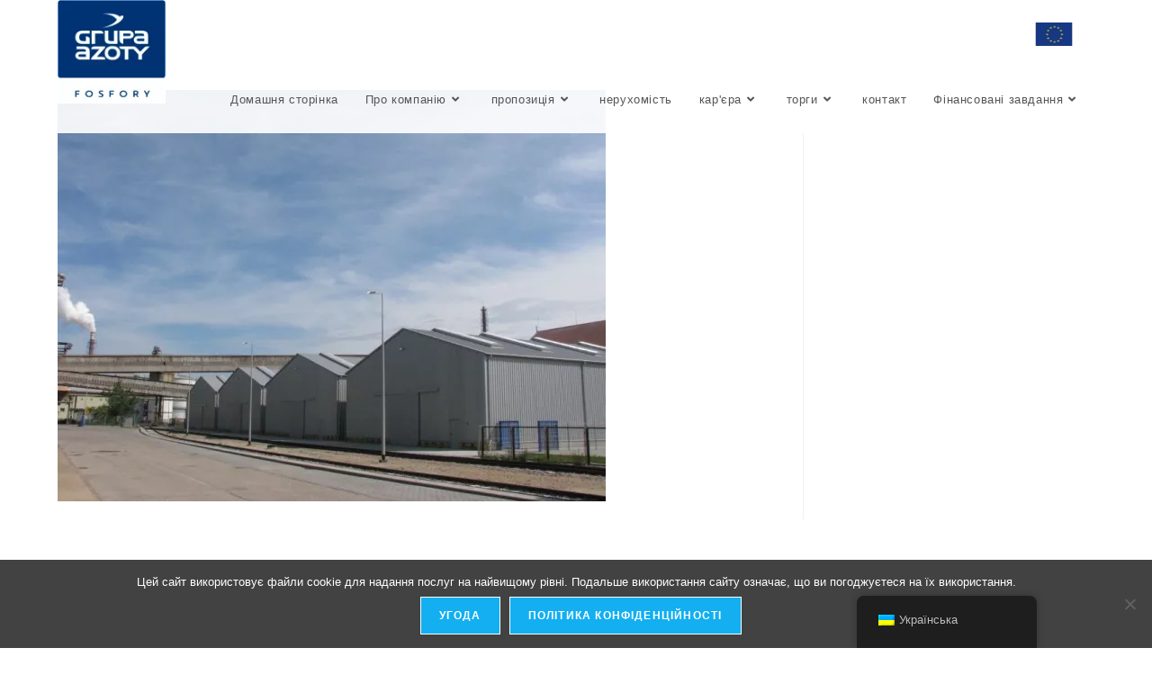

--- FILE ---
content_type: text/html; charset=UTF-8
request_url: https://www.fosfory.pl/uk/terminal-towarow-sypkich-w-big-bagach/image12/
body_size: 18893
content:
<!DOCTYPE html>
<html class="html" dir="ltr" lang="uk" prefix="og: https://ogp.me/ns#">
<head>
	<meta charset="UTF-8">
	<link rel="profile" href="https://gmpg.org/xfn/11">

	<title>image12 | Група Azoty FOSFORY Sp. z o. o</title>

		<!-- All in One SEO 4.9.3 - aioseo.com -->
	<meta name="robots" content="max-image-preview:large" />
	<meta name="author" content="admin-cD3Fd"/>
	<link rel="canonical" href="https://www.fosfory.pl/uk/terminal-towarow-sypkich-w-big-bagach/image12/" />
	<meta name="generator" content="All in One SEO (AIOSEO) 4.9.3" />
		<meta property="og:locale" content="uk_UA" />
		<meta property="og:site_name" content="Група Azoty FOSFORY Sp. z o. o. | Якісна продукція та послуги для сільського господарства та хімічної промисловості. Сільськогосподарські мінеральні добрива, хімічна продукція. Лідер на ринку виробників добрив." />
		<meta property="og:type" content="article" />
		<meta property="og:title" content="image12 | Група Azoty FOSFORY Sp. z o. o" />
		<meta property="og:url" content="https://www.fosfory.pl/uk/terminal-towarow-sypkich-w-big-bagach/image12/" />
		<meta property="og:image" content="https://www.fosfory.pl/wp-content/uploads/2021/09/Logo-Grupa-Azoty-Fosfory.jpg" />
		<meta property="og:image:secure_url" content="https://www.fosfory.pl/wp-content/uploads/2021/09/Logo-Grupa-Azoty-Fosfory.jpg" />
		<meta property="article:published_time" content="2019-06-21T11:29:10+00:00" />
		<meta property="article:modified_time" content="2019-06-21T11:29:10+00:00" />
		<meta name="twitter:card" content="summary" />
		<meta name="twitter:title" content="image12 | Група Azoty FOSFORY Sp. z o. o" />
		<meta name="twitter:image" content="https://www.fosfory.pl/wp-content/uploads/2021/09/Logo-Grupa-Azoty-Fosfory.jpg" />
		<script type="application/ld+json" class="aioseo-schema">{
    "@context": "https:\/\/schema.org",
    "@graph": [
        {
            "@type": "BreadcrumbList",
            "@id": "https:\/\/www.fosfory.pl\/uk\/terminal-towarow-sypkich-w-big-bagach\/image12\/#breadcrumblist",
            "itemListElement": [
                {
                    "@type": "ListItem",
                    "@id": "https:\/\/www.fosfory.pl\/uk\/#listItem",
                    "position": 1,
                    "name": "\u0434\u043e\u0434\u043e\u043c\u0443",
                    "item": "https:\/\/www.fosfory.pl\/uk\/",
                    "nextItem": {
                        "@type": "ListItem",
                        "@id": "https:\/\/www.fosfory.pl\/uk\/terminal-towarow-sypkich-w-big-bagach\/image12\/#listItem",
                        "name": "\u0437\u043e\u0431\u0440\u0430\u0436\u0435\u043d\u043d\u044f12"
                    }
                },
                {
                    "@type": "ListItem",
                    "@id": "https:\/\/www.fosfory.pl\/uk\/terminal-towarow-sypkich-w-big-bagach\/image12\/#listItem",
                    "position": 2,
                    "name": "\u0437\u043e\u0431\u0440\u0430\u0436\u0435\u043d\u043d\u044f12",
                    "previousItem": {
                        "@type": "ListItem",
                        "@id": "https:\/\/www.fosfory.pl\/uk\/#listItem",
                        "name": "\u0434\u043e\u0434\u043e\u043c\u0443"
                    }
                }
            ]
        },
        {
            "@type": "ItemPage",
            "@id": "https:\/\/www.fosfory.pl\/uk\/terminal-towarow-sypkich-w-big-bagach\/image12\/#itempage",
            "url": "https:\/\/www.fosfory.pl\/uk\/terminal-towarow-sypkich-w-big-bagach\/image12\/",
            "name": "image12 | \u0413\u0440\u0443\u043f\u0430 Azoty FOSFORY Sp. z o. o",
            "inLanguage": "uk",
            "isPartOf": {
                "@id": "https:\/\/www.fosfory.pl\/uk\/#website"
            },
            "breadcrumb": {
                "@id": "https:\/\/www.fosfory.pl\/uk\/terminal-towarow-sypkich-w-big-bagach\/image12\/#breadcrumblist"
            },
            "author": {
                "@id": "https:\/\/www.fosfory.pl\/uk\/author\/admin-cd3fd\/#author"
            },
            "creator": {
                "@id": "https:\/\/www.fosfory.pl\/uk\/author\/admin-cd3fd\/#author"
            },
            "datePublished": "2019-06-21T13:29:10+02:00",
            "dateModified": "2019-06-21T13:29:10+02:00"
        },
        {
            "@type": "Organization",
            "@id": "https:\/\/www.fosfory.pl\/uk\/#organization",
            "name": "\u0413\u0440\u0443\u043f\u0430 Azoty FOSFORY Sp. z o. o",
            "description": "\u0412\u0438\u0441\u043e\u043a\u0430 \u044f\u043a\u0456\u0441\u0442\u044c \u043f\u0440\u043e\u0434\u0443\u043a\u0446\u0456\u0457 \u0442\u0430 \u043f\u043e\u0441\u043b\u0443\u0433 \u0434\u043b\u044f \u0441\u0456\u043b\u044c\u0441\u044c\u043a\u043e\u0433\u043e \u0433\u043e\u0441\u043f\u043e\u0434\u0430\u0440\u0441\u0442\u0432\u0430 \u0442\u0430 \u0445\u0456\u043c\u0456\u0447\u043d\u043e\u0457 \u043f\u0440\u043e\u043c\u0438\u0441\u043b\u043e\u0432\u043e\u0441\u0442\u0456. \u0421\u0456\u043b\u044c\u0441\u044c\u043a\u043e\u0433\u043e\u0441\u043f\u043e\u0434\u0430\u0440\u0441\u044c\u043a\u0456 \u043c\u0456\u043d\u0435\u0440\u0430\u043b\u044c\u043d\u0456 \u0434\u043e\u0431\u0440\u0438\u0432\u0430, \u0445\u0456\u043c\u0456\u0447\u043d\u0456 \u043f\u0440\u043e\u0434\u0443\u043a\u0442\u0438. \u041b\u0456\u0434\u0435\u0440 \u0440\u0438\u043d\u043a\u0443 \u0432\u0438\u0440\u043e\u0431\u043d\u0438\u043a\u0456\u0432 \u0434\u043e\u0431\u0440\u0438\u0432.",
            "url": "https:\/\/www.fosfory.pl\/uk\/",
            "logo": {
                "@type": "ImageObject",
                "url": "https:\/\/www.fosfory.pl\/wp-content\/uploads\/2021\/09\/Logo-Grupa-Azoty-Fosfory.jpg",
                "@id": "https:\/\/www.fosfory.pl\/uk\/terminal-towarow-sypkich-w-big-bagach\/image12\/#organizationLogo",
                "width": 130,
                "height": 125,
                "caption": "Logo Grupa Azoty Fosfory"
            },
            "image": {
                "@id": "https:\/\/www.fosfory.pl\/uk\/terminal-towarow-sypkich-w-big-bagach\/image12\/#organizationLogo"
            }
        },
        {
            "@type": "Person",
            "@id": "https:\/\/www.fosfory.pl\/uk\/author\/admin-cd3fd\/#author",
            "url": "https:\/\/www.fosfory.pl\/uk\/author\/admin-cd3fd\/",
            "name": "\u0430\u0434\u043c\u0456\u043d-cD3Fd"
        },
        {
            "@type": "WebSite",
            "@id": "https:\/\/www.fosfory.pl\/uk\/#website",
            "url": "https:\/\/www.fosfory.pl\/uk\/",
            "name": "\u0413\u0440\u0443\u043f\u0430 Azoty FOSFORY Sp. z o. o",
            "description": "\u0412\u0438\u0441\u043e\u043a\u0430 \u044f\u043a\u0456\u0441\u0442\u044c \u043f\u0440\u043e\u0434\u0443\u043a\u0446\u0456\u0457 \u0442\u0430 \u043f\u043e\u0441\u043b\u0443\u0433 \u0434\u043b\u044f \u0441\u0456\u043b\u044c\u0441\u044c\u043a\u043e\u0433\u043e \u0433\u043e\u0441\u043f\u043e\u0434\u0430\u0440\u0441\u0442\u0432\u0430 \u0442\u0430 \u0445\u0456\u043c\u0456\u0447\u043d\u043e\u0457 \u043f\u0440\u043e\u043c\u0438\u0441\u043b\u043e\u0432\u043e\u0441\u0442\u0456. \u0421\u0456\u043b\u044c\u0441\u044c\u043a\u043e\u0433\u043e\u0441\u043f\u043e\u0434\u0430\u0440\u0441\u044c\u043a\u0456 \u043c\u0456\u043d\u0435\u0440\u0430\u043b\u044c\u043d\u0456 \u0434\u043e\u0431\u0440\u0438\u0432\u0430, \u0445\u0456\u043c\u0456\u0447\u043d\u0456 \u043f\u0440\u043e\u0434\u0443\u043a\u0442\u0438. \u041b\u0456\u0434\u0435\u0440 \u0440\u0438\u043d\u043a\u0443 \u0432\u0438\u0440\u043e\u0431\u043d\u0438\u043a\u0456\u0432 \u0434\u043e\u0431\u0440\u0438\u0432.",
            "inLanguage": "uk",
            "publisher": {
                "@id": "https:\/\/www.fosfory.pl\/uk\/#organization"
            }
        }
    ]
}</script>
		<!-- All in One SEO -->

<meta name="viewport" content="width=device-width, initial-scale=1">
<link rel="alternate" type="application/rss+xml" title="Grupa Azoty FOSFORY Sp. z o.o. &raquo; стрічка" href="https://www.fosfory.pl/uk/feed/" />
<link rel="alternate" type="application/rss+xml" title="Grupa Azoty FOSFORY Sp. z o.o. &raquo; Канал коментарів" href="https://www.fosfory.pl/uk/comments/feed/" />
<link rel="alternate" title="oEmbed (JSON)" type="application/json+oembed" href="https://www.fosfory.pl/uk/wp-json/oembed/1.0/embed?url=https%3A%2F%2Fwww.fosfory.pl%2Fuk%2Fterminal-towarow-sypkich-w-big-bagach%2Fimage12%2F" />
<link rel="alternate" title="oEmbed (XML)" type="text/xml+oembed" href="https://www.fosfory.pl/uk/wp-json/oembed/1.0/embed?url=https%3A%2F%2Fwww.fosfory.pl%2Fuk%2Fterminal-towarow-sypkich-w-big-bagach%2Fimage12%2F&#038;format=xml" />
<style id='wp-img-auto-sizes-contain-inline-css'>
img:is([sizes=auto i],[sizes^="auto," i]){contain-intrinsic-size:3000px 1500px}
/*# sourceURL=wp-img-auto-sizes-contain-inline-css */
</style>
<style id='wp-emoji-styles-inline-css'>

	img.wp-smiley, img.emoji {
		display: inline !important;
		border: none !important;
		box-shadow: none !important;
		height: 1em !important;
		width: 1em !important;
		margin: 0 0.07em !important;
		vertical-align: -0.1em !important;
		background: none !important;
		padding: 0 !important;
	}
/*# sourceURL=wp-emoji-styles-inline-css */
</style>
<link rel='stylesheet' id='wp-block-library-css' href='https://www.fosfory.pl/wp-includes/css/dist/block-library/style.min.css?ver=6.9' media='all' />
<style id='wp-block-library-theme-inline-css'>
.wp-block-audio :where(figcaption){color:#555;font-size:13px;text-align:center}.is-dark-theme .wp-block-audio :where(figcaption){color:#ffffffa6}.wp-block-audio{margin:0 0 1em}.wp-block-code{border:1px solid #ccc;border-radius:4px;font-family:Menlo,Consolas,monaco,monospace;padding:.8em 1em}.wp-block-embed :where(figcaption){color:#555;font-size:13px;text-align:center}.is-dark-theme .wp-block-embed :where(figcaption){color:#ffffffa6}.wp-block-embed{margin:0 0 1em}.blocks-gallery-caption{color:#555;font-size:13px;text-align:center}.is-dark-theme .blocks-gallery-caption{color:#ffffffa6}:root :where(.wp-block-image figcaption){color:#555;font-size:13px;text-align:center}.is-dark-theme :root :where(.wp-block-image figcaption){color:#ffffffa6}.wp-block-image{margin:0 0 1em}.wp-block-pullquote{border-bottom:4px solid;border-top:4px solid;color:currentColor;margin-bottom:1.75em}.wp-block-pullquote :where(cite),.wp-block-pullquote :where(footer),.wp-block-pullquote__citation{color:currentColor;font-size:.8125em;font-style:normal;text-transform:uppercase}.wp-block-quote{border-left:.25em solid;margin:0 0 1.75em;padding-left:1em}.wp-block-quote cite,.wp-block-quote footer{color:currentColor;font-size:.8125em;font-style:normal;position:relative}.wp-block-quote:where(.has-text-align-right){border-left:none;border-right:.25em solid;padding-left:0;padding-right:1em}.wp-block-quote:where(.has-text-align-center){border:none;padding-left:0}.wp-block-quote.is-large,.wp-block-quote.is-style-large,.wp-block-quote:where(.is-style-plain){border:none}.wp-block-search .wp-block-search__label{font-weight:700}.wp-block-search__button{border:1px solid #ccc;padding:.375em .625em}:where(.wp-block-group.has-background){padding:1.25em 2.375em}.wp-block-separator.has-css-opacity{opacity:.4}.wp-block-separator{border:none;border-bottom:2px solid;margin-left:auto;margin-right:auto}.wp-block-separator.has-alpha-channel-opacity{opacity:1}.wp-block-separator:not(.is-style-wide):not(.is-style-dots){width:100px}.wp-block-separator.has-background:not(.is-style-dots){border-bottom:none;height:1px}.wp-block-separator.has-background:not(.is-style-wide):not(.is-style-dots){height:2px}.wp-block-table{margin:0 0 1em}.wp-block-table td,.wp-block-table th{word-break:normal}.wp-block-table :where(figcaption){color:#555;font-size:13px;text-align:center}.is-dark-theme .wp-block-table :where(figcaption){color:#ffffffa6}.wp-block-video :where(figcaption){color:#555;font-size:13px;text-align:center}.is-dark-theme .wp-block-video :where(figcaption){color:#ffffffa6}.wp-block-video{margin:0 0 1em}:root :where(.wp-block-template-part.has-background){margin-bottom:0;margin-top:0;padding:1.25em 2.375em}
/*# sourceURL=/wp-includes/css/dist/block-library/theme.min.css */
</style>
<style id='classic-theme-styles-inline-css'>
/*! This file is auto-generated */
.wp-block-button__link{color:#fff;background-color:#32373c;border-radius:9999px;box-shadow:none;text-decoration:none;padding:calc(.667em + 2px) calc(1.333em + 2px);font-size:1.125em}.wp-block-file__button{background:#32373c;color:#fff;text-decoration:none}
/*# sourceURL=/wp-includes/css/classic-themes.min.css */
</style>
<link data-minify="1" rel='stylesheet' id='aioseo/css/src/vue/standalone/blocks/table-of-contents/global.scss-css' href='https://www.fosfory.pl/wp-content/cache/min/1/wp-content/plugins/all-in-one-seo-pack/dist/Lite/assets/css/table-of-contents/global.e90f6d47.css?ver=1770020195' media='all' />
<link data-minify="1" rel='stylesheet' id='jet-engine-frontend-css' href='https://www.fosfory.pl/wp-content/cache/min/1/wp-content/plugins/jet-engine/assets/css/frontend.css?ver=1770020195' media='all' />
<style id='global-styles-inline-css'>
:root{--wp--preset--aspect-ratio--square: 1;--wp--preset--aspect-ratio--4-3: 4/3;--wp--preset--aspect-ratio--3-4: 3/4;--wp--preset--aspect-ratio--3-2: 3/2;--wp--preset--aspect-ratio--2-3: 2/3;--wp--preset--aspect-ratio--16-9: 16/9;--wp--preset--aspect-ratio--9-16: 9/16;--wp--preset--color--black: #000000;--wp--preset--color--cyan-bluish-gray: #abb8c3;--wp--preset--color--white: #ffffff;--wp--preset--color--pale-pink: #f78da7;--wp--preset--color--vivid-red: #cf2e2e;--wp--preset--color--luminous-vivid-orange: #ff6900;--wp--preset--color--luminous-vivid-amber: #fcb900;--wp--preset--color--light-green-cyan: #7bdcb5;--wp--preset--color--vivid-green-cyan: #00d084;--wp--preset--color--pale-cyan-blue: #8ed1fc;--wp--preset--color--vivid-cyan-blue: #0693e3;--wp--preset--color--vivid-purple: #9b51e0;--wp--preset--gradient--vivid-cyan-blue-to-vivid-purple: linear-gradient(135deg,rgb(6,147,227) 0%,rgb(155,81,224) 100%);--wp--preset--gradient--light-green-cyan-to-vivid-green-cyan: linear-gradient(135deg,rgb(122,220,180) 0%,rgb(0,208,130) 100%);--wp--preset--gradient--luminous-vivid-amber-to-luminous-vivid-orange: linear-gradient(135deg,rgb(252,185,0) 0%,rgb(255,105,0) 100%);--wp--preset--gradient--luminous-vivid-orange-to-vivid-red: linear-gradient(135deg,rgb(255,105,0) 0%,rgb(207,46,46) 100%);--wp--preset--gradient--very-light-gray-to-cyan-bluish-gray: linear-gradient(135deg,rgb(238,238,238) 0%,rgb(169,184,195) 100%);--wp--preset--gradient--cool-to-warm-spectrum: linear-gradient(135deg,rgb(74,234,220) 0%,rgb(151,120,209) 20%,rgb(207,42,186) 40%,rgb(238,44,130) 60%,rgb(251,105,98) 80%,rgb(254,248,76) 100%);--wp--preset--gradient--blush-light-purple: linear-gradient(135deg,rgb(255,206,236) 0%,rgb(152,150,240) 100%);--wp--preset--gradient--blush-bordeaux: linear-gradient(135deg,rgb(254,205,165) 0%,rgb(254,45,45) 50%,rgb(107,0,62) 100%);--wp--preset--gradient--luminous-dusk: linear-gradient(135deg,rgb(255,203,112) 0%,rgb(199,81,192) 50%,rgb(65,88,208) 100%);--wp--preset--gradient--pale-ocean: linear-gradient(135deg,rgb(255,245,203) 0%,rgb(182,227,212) 50%,rgb(51,167,181) 100%);--wp--preset--gradient--electric-grass: linear-gradient(135deg,rgb(202,248,128) 0%,rgb(113,206,126) 100%);--wp--preset--gradient--midnight: linear-gradient(135deg,rgb(2,3,129) 0%,rgb(40,116,252) 100%);--wp--preset--font-size--small: 13px;--wp--preset--font-size--medium: 20px;--wp--preset--font-size--large: 36px;--wp--preset--font-size--x-large: 42px;--wp--preset--spacing--20: 0.44rem;--wp--preset--spacing--30: 0.67rem;--wp--preset--spacing--40: 1rem;--wp--preset--spacing--50: 1.5rem;--wp--preset--spacing--60: 2.25rem;--wp--preset--spacing--70: 3.38rem;--wp--preset--spacing--80: 5.06rem;--wp--preset--shadow--natural: 6px 6px 9px rgba(0, 0, 0, 0.2);--wp--preset--shadow--deep: 12px 12px 50px rgba(0, 0, 0, 0.4);--wp--preset--shadow--sharp: 6px 6px 0px rgba(0, 0, 0, 0.2);--wp--preset--shadow--outlined: 6px 6px 0px -3px rgb(255, 255, 255), 6px 6px rgb(0, 0, 0);--wp--preset--shadow--crisp: 6px 6px 0px rgb(0, 0, 0);}:where(.is-layout-flex){gap: 0.5em;}:where(.is-layout-grid){gap: 0.5em;}body .is-layout-flex{display: flex;}.is-layout-flex{flex-wrap: wrap;align-items: center;}.is-layout-flex > :is(*, div){margin: 0;}body .is-layout-grid{display: grid;}.is-layout-grid > :is(*, div){margin: 0;}:where(.wp-block-columns.is-layout-flex){gap: 2em;}:where(.wp-block-columns.is-layout-grid){gap: 2em;}:where(.wp-block-post-template.is-layout-flex){gap: 1.25em;}:where(.wp-block-post-template.is-layout-grid){gap: 1.25em;}.has-black-color{color: var(--wp--preset--color--black) !important;}.has-cyan-bluish-gray-color{color: var(--wp--preset--color--cyan-bluish-gray) !important;}.has-white-color{color: var(--wp--preset--color--white) !important;}.has-pale-pink-color{color: var(--wp--preset--color--pale-pink) !important;}.has-vivid-red-color{color: var(--wp--preset--color--vivid-red) !important;}.has-luminous-vivid-orange-color{color: var(--wp--preset--color--luminous-vivid-orange) !important;}.has-luminous-vivid-amber-color{color: var(--wp--preset--color--luminous-vivid-amber) !important;}.has-light-green-cyan-color{color: var(--wp--preset--color--light-green-cyan) !important;}.has-vivid-green-cyan-color{color: var(--wp--preset--color--vivid-green-cyan) !important;}.has-pale-cyan-blue-color{color: var(--wp--preset--color--pale-cyan-blue) !important;}.has-vivid-cyan-blue-color{color: var(--wp--preset--color--vivid-cyan-blue) !important;}.has-vivid-purple-color{color: var(--wp--preset--color--vivid-purple) !important;}.has-black-background-color{background-color: var(--wp--preset--color--black) !important;}.has-cyan-bluish-gray-background-color{background-color: var(--wp--preset--color--cyan-bluish-gray) !important;}.has-white-background-color{background-color: var(--wp--preset--color--white) !important;}.has-pale-pink-background-color{background-color: var(--wp--preset--color--pale-pink) !important;}.has-vivid-red-background-color{background-color: var(--wp--preset--color--vivid-red) !important;}.has-luminous-vivid-orange-background-color{background-color: var(--wp--preset--color--luminous-vivid-orange) !important;}.has-luminous-vivid-amber-background-color{background-color: var(--wp--preset--color--luminous-vivid-amber) !important;}.has-light-green-cyan-background-color{background-color: var(--wp--preset--color--light-green-cyan) !important;}.has-vivid-green-cyan-background-color{background-color: var(--wp--preset--color--vivid-green-cyan) !important;}.has-pale-cyan-blue-background-color{background-color: var(--wp--preset--color--pale-cyan-blue) !important;}.has-vivid-cyan-blue-background-color{background-color: var(--wp--preset--color--vivid-cyan-blue) !important;}.has-vivid-purple-background-color{background-color: var(--wp--preset--color--vivid-purple) !important;}.has-black-border-color{border-color: var(--wp--preset--color--black) !important;}.has-cyan-bluish-gray-border-color{border-color: var(--wp--preset--color--cyan-bluish-gray) !important;}.has-white-border-color{border-color: var(--wp--preset--color--white) !important;}.has-pale-pink-border-color{border-color: var(--wp--preset--color--pale-pink) !important;}.has-vivid-red-border-color{border-color: var(--wp--preset--color--vivid-red) !important;}.has-luminous-vivid-orange-border-color{border-color: var(--wp--preset--color--luminous-vivid-orange) !important;}.has-luminous-vivid-amber-border-color{border-color: var(--wp--preset--color--luminous-vivid-amber) !important;}.has-light-green-cyan-border-color{border-color: var(--wp--preset--color--light-green-cyan) !important;}.has-vivid-green-cyan-border-color{border-color: var(--wp--preset--color--vivid-green-cyan) !important;}.has-pale-cyan-blue-border-color{border-color: var(--wp--preset--color--pale-cyan-blue) !important;}.has-vivid-cyan-blue-border-color{border-color: var(--wp--preset--color--vivid-cyan-blue) !important;}.has-vivid-purple-border-color{border-color: var(--wp--preset--color--vivid-purple) !important;}.has-vivid-cyan-blue-to-vivid-purple-gradient-background{background: var(--wp--preset--gradient--vivid-cyan-blue-to-vivid-purple) !important;}.has-light-green-cyan-to-vivid-green-cyan-gradient-background{background: var(--wp--preset--gradient--light-green-cyan-to-vivid-green-cyan) !important;}.has-luminous-vivid-amber-to-luminous-vivid-orange-gradient-background{background: var(--wp--preset--gradient--luminous-vivid-amber-to-luminous-vivid-orange) !important;}.has-luminous-vivid-orange-to-vivid-red-gradient-background{background: var(--wp--preset--gradient--luminous-vivid-orange-to-vivid-red) !important;}.has-very-light-gray-to-cyan-bluish-gray-gradient-background{background: var(--wp--preset--gradient--very-light-gray-to-cyan-bluish-gray) !important;}.has-cool-to-warm-spectrum-gradient-background{background: var(--wp--preset--gradient--cool-to-warm-spectrum) !important;}.has-blush-light-purple-gradient-background{background: var(--wp--preset--gradient--blush-light-purple) !important;}.has-blush-bordeaux-gradient-background{background: var(--wp--preset--gradient--blush-bordeaux) !important;}.has-luminous-dusk-gradient-background{background: var(--wp--preset--gradient--luminous-dusk) !important;}.has-pale-ocean-gradient-background{background: var(--wp--preset--gradient--pale-ocean) !important;}.has-electric-grass-gradient-background{background: var(--wp--preset--gradient--electric-grass) !important;}.has-midnight-gradient-background{background: var(--wp--preset--gradient--midnight) !important;}.has-small-font-size{font-size: var(--wp--preset--font-size--small) !important;}.has-medium-font-size{font-size: var(--wp--preset--font-size--medium) !important;}.has-large-font-size{font-size: var(--wp--preset--font-size--large) !important;}.has-x-large-font-size{font-size: var(--wp--preset--font-size--x-large) !important;}
:where(.wp-block-post-template.is-layout-flex){gap: 1.25em;}:where(.wp-block-post-template.is-layout-grid){gap: 1.25em;}
:where(.wp-block-term-template.is-layout-flex){gap: 1.25em;}:where(.wp-block-term-template.is-layout-grid){gap: 1.25em;}
:where(.wp-block-columns.is-layout-flex){gap: 2em;}:where(.wp-block-columns.is-layout-grid){gap: 2em;}
:root :where(.wp-block-pullquote){font-size: 1.5em;line-height: 1.6;}
/*# sourceURL=global-styles-inline-css */
</style>
<link rel='stylesheet' id='cookie-notice-front-css' href='https://www.fosfory.pl/wp-content/plugins/cookie-notice/css/front.min.css?ver=2.5.11' media='all' />
<link data-minify="1" rel='stylesheet' id='trp-floater-language-switcher-style-css' href='https://www.fosfory.pl/wp-content/cache/min/1/wp-content/plugins/translatepress-multilingual/assets/css/trp-floater-language-switcher.css?ver=1770020195' media='all' />
<link data-minify="1" rel='stylesheet' id='trp-language-switcher-style-css' href='https://www.fosfory.pl/wp-content/cache/min/1/wp-content/plugins/translatepress-multilingual/assets/css/trp-language-switcher.css?ver=1770020195' media='all' />
<link data-minify="1" rel='stylesheet' id='font-awesome-css' href='https://www.fosfory.pl/wp-content/cache/min/1/wp-content/themes/oceanwp/assets/fonts/fontawesome/css/all.min.css?ver=1770020195' media='all' />
<link data-minify="1" rel='stylesheet' id='simple-line-icons-css' href='https://www.fosfory.pl/wp-content/cache/min/1/wp-content/themes/oceanwp/assets/css/third/simple-line-icons.min.css?ver=1770020195' media='all' />
<link rel='stylesheet' id='oceanwp-style-css' href='https://www.fosfory.pl/wp-content/themes/oceanwp/assets/css/style.min.css?ver=4.1.4' media='all' />
<link rel='stylesheet' id='elementor-frontend-css' href='https://www.fosfory.pl/wp-content/plugins/elementor/assets/css/frontend.min.css?ver=3.34.4' media='all' />
<link rel='stylesheet' id='widget-heading-css' href='https://www.fosfory.pl/wp-content/plugins/elementor/assets/css/widget-heading.min.css?ver=3.34.4' media='all' />
<link rel='stylesheet' id='widget-icon-list-css' href='https://www.fosfory.pl/wp-content/plugins/elementor/assets/css/widget-icon-list.min.css?ver=3.34.4' media='all' />
<link rel='stylesheet' id='widget-image-css' href='https://www.fosfory.pl/wp-content/plugins/elementor/assets/css/widget-image.min.css?ver=3.34.4' media='all' />
<link data-minify="1" rel='stylesheet' id='elementor-icons-css' href='https://www.fosfory.pl/wp-content/cache/min/1/wp-content/plugins/elementor/assets/lib/eicons/css/elementor-icons.min.css?ver=1770020195' media='all' />
<link rel='stylesheet' id='elementor-post-1310-css' href='https://www.fosfory.pl/wp-content/uploads/elementor/css/post-1310.css?ver=1770020193' media='all' />
<link data-minify="1" rel='stylesheet' id='font-awesome-5-all-css' href='https://www.fosfory.pl/wp-content/cache/min/1/wp-content/plugins/elementor/assets/lib/font-awesome/css/all.min.css?ver=1770020195' media='all' />
<link rel='stylesheet' id='font-awesome-4-shim-css' href='https://www.fosfory.pl/wp-content/plugins/elementor/assets/lib/font-awesome/css/v4-shims.min.css?ver=3.34.4' media='all' />
<link rel='stylesheet' id='elementor-post-181-css' href='https://www.fosfory.pl/wp-content/uploads/elementor/css/post-181.css?ver=1770020194' media='all' />
<link data-minify="1" rel='stylesheet' id='oe-widgets-style-css' href='https://www.fosfory.pl/wp-content/cache/min/1/wp-content/plugins/ocean-extra/assets/css/widgets.css?ver=1770020195' media='all' />
<link data-minify="1" rel='stylesheet' id='elementor-gf-local-roboto-css' href='https://www.fosfory.pl/wp-content/cache/min/1/wp-content/uploads/elementor/google-fonts/css/roboto.css?ver=1770020195' media='all' />
<link data-minify="1" rel='stylesheet' id='elementor-gf-local-robotoslab-css' href='https://www.fosfory.pl/wp-content/cache/min/1/wp-content/uploads/elementor/google-fonts/css/robotoslab.css?ver=1770020195' media='all' />
<link data-minify="1" rel='stylesheet' id='elementor-gf-local-montserrat-css' href='https://www.fosfory.pl/wp-content/cache/min/1/wp-content/uploads/elementor/google-fonts/css/montserrat.css?ver=1770020195' media='all' />
<link rel='stylesheet' id='elementor-icons-shared-0-css' href='https://www.fosfory.pl/wp-content/plugins/elementor/assets/lib/font-awesome/css/fontawesome.min.css?ver=5.15.3' media='all' />
<link data-minify="1" rel='stylesheet' id='elementor-icons-fa-solid-css' href='https://www.fosfory.pl/wp-content/cache/min/1/wp-content/plugins/elementor/assets/lib/font-awesome/css/solid.min.css?ver=1770020195' media='all' />
<link data-minify="1" rel='stylesheet' id='elementor-icons-fa-regular-css' href='https://www.fosfory.pl/wp-content/cache/min/1/wp-content/plugins/elementor/assets/lib/font-awesome/css/regular.min.css?ver=1770020195' media='all' />
<script src="https://www.fosfory.pl/wp-includes/js/jquery/jquery.min.js?ver=3.7.1" id="jquery-core-js"></script>
<script src="https://www.fosfory.pl/wp-includes/js/jquery/jquery-migrate.min.js?ver=3.4.1" id="jquery-migrate-js" data-rocket-defer defer></script>
<script id="cookie-notice-front-js-before">
var cnArgs = {"ajaxUrl":"https:\/\/www.fosfory.pl\/wp-admin\/admin-ajax.php","nonce":"1fc5bb8069","hideEffect":"fade","position":"bottom","onScroll":false,"onScrollOffset":100,"onClick":false,"cookieName":"cookie_notice_accepted","cookieTime":2592000,"cookieTimeRejected":2592000,"globalCookie":false,"redirection":false,"cache":true,"revokeCookies":false,"revokeCookiesOpt":"automatic"};

//# sourceURL=cookie-notice-front-js-before
</script>
<script src="https://www.fosfory.pl/wp-content/plugins/cookie-notice/js/front.min.js?ver=2.5.11" id="cookie-notice-front-js" data-rocket-defer defer></script>
<script src="https://www.fosfory.pl/wp-content/plugins/elementor/assets/lib/font-awesome/js/v4-shims.min.js?ver=3.34.4" id="font-awesome-4-shim-js" data-rocket-defer defer></script>
<link rel="https://api.w.org/" href="https://www.fosfory.pl/uk/wp-json/" /><link rel="alternate" title="JSON" type="application/json" href="https://www.fosfory.pl/uk/wp-json/wp/v2/media/871" /><link rel="EditURI" type="application/rsd+xml" title="RSD" href="https://www.fosfory.pl/xmlrpc.php?rsd" />
<meta name="generator" content="WordPress 6.9" />
<link rel='shortlink' href='https://www.fosfory.pl/uk/?p=871' />

		<!-- GA Google Analytics @ https://m0n.co/ga -->
		<script async src="https://www.googletagmanager.com/gtag/js?id=G-GN0X7R443B"></script>
		<script>
			window.dataLayer = window.dataLayer || [];
			function gtag(){dataLayer.push(arguments);}
			gtag('js', new Date());
			gtag('config', 'G-GN0X7R443B');
		</script>

	<link rel="alternate" hreflang="pl-PL" href="https://www.fosfory.pl/terminal-towarow-sypkich-w-big-bagach/image12/"/>
<link rel="alternate" hreflang="uk" href="https://www.fosfory.pl/uk/terminal-towarow-sypkich-w-big-bagach/image12/"/>
<link rel="alternate" hreflang="en-GB" href="https://www.fosfory.pl/en/terminal-towarow-sypkich-w-big-bagach/image12/"/>
<link rel="alternate" hreflang="pl" href="https://www.fosfory.pl/terminal-towarow-sypkich-w-big-bagach/image12/"/>
<link rel="alternate" hreflang="en" href="https://www.fosfory.pl/en/terminal-towarow-sypkich-w-big-bagach/image12/"/>
			<style>
				.e-con.e-parent:nth-of-type(n+4):not(.e-lazyloaded):not(.e-no-lazyload),
				.e-con.e-parent:nth-of-type(n+4):not(.e-lazyloaded):not(.e-no-lazyload) * {
					background-image: none !important;
				}
				@media screen and (max-height: 1024px) {
					.e-con.e-parent:nth-of-type(n+3):not(.e-lazyloaded):not(.e-no-lazyload),
					.e-con.e-parent:nth-of-type(n+3):not(.e-lazyloaded):not(.e-no-lazyload) * {
						background-image: none !important;
					}
				}
				@media screen and (max-height: 640px) {
					.e-con.e-parent:nth-of-type(n+2):not(.e-lazyloaded):not(.e-no-lazyload),
					.e-con.e-parent:nth-of-type(n+2):not(.e-lazyloaded):not(.e-no-lazyload) * {
						background-image: none !important;
					}
				}
			</style>
			<link rel="icon" href="https://www.fosfory.pl/wp-content/uploads/2021/03/cropped-logo-fosfory-e1614771806299-32x32.png" sizes="32x32" />
<link rel="icon" href="https://www.fosfory.pl/wp-content/uploads/2021/03/cropped-logo-fosfory-e1614771806299-192x192.png" sizes="192x192" />
<link rel="apple-touch-icon" href="https://www.fosfory.pl/wp-content/uploads/2021/03/cropped-logo-fosfory-e1614771806299-180x180.png" />
<meta name="msapplication-TileImage" content="https://www.fosfory.pl/wp-content/uploads/2021/03/cropped-logo-fosfory-e1614771806299-270x270.png" />
		<style id="wp-custom-css">
			body{max-width:1920px !important;margin:0 auto !important}@media(min-width:1920px){body{border-left:solid 1px #c5c5c5;border-right:solid 1px #c5c5c5}}/** Start Envato Elements CSS:Sustainable Housing (132-3-52529c35d23bc8ae13d3f5731ba934da) **/.envato-kit-131-project-item .envato-kit-131-project-item-title{position:absolute;bottom:20px;left:-30px;width:1px;height:1px;z-index:1;-webkit-transform:rotate(-90deg);-moz-transform:rotate(-90deg);transform:rotate(-90deg)}.envato-kit-131-project-item .envato-kit-131-project-item-title .elementor-heading-title{white-space:nowrap}.envato-kit-131-project-item-flip .elementor-flip-box__front{top:0;left:0}.envato-kit-131-project-item-flip:hover .elementor-flip-box__front{top:-10px;left:-10px}.envato-kit-131-project-item-flip .elementor-flip-box__back{bottom:0;right:0}.envato-kit-131-project-item-flip:hover .elementor-flip-box__back{bottom:-10px;right:-10px}/** End Envato Elements CSS:Sustainable Housing (132-3-52529c35d23bc8ae13d3f5731ba934da) **//** Start Envato Elements CSS:Blocks (105-3-0fb64e69c49a8e10692d28840c54ef95) **/.envato-kit-102-phone-overlay{position:absolute !important;display:block !important;top:0;left:0;right:0;margin:auto;z-index:1}/** End Envato Elements CSS:Blocks (105-3-0fb64e69c49a8e10692d28840c54ef95) **//** Start Envato Elements CSS:Blocks (135-3-c665d4805631b9a8bf464e65129b2f58) **/.envato-block__preview{overflow:visible}/** End Envato Elements CSS:Blocks (135-3-c665d4805631b9a8bf464e65129b2f58) **/.jet-listing-grid__item .elementor-container{height:100% !important}.custom-logo{margin-bottom:-30px}		</style>
		<!-- OceanWP CSS -->
<style type="text/css">
/* Colors */body .theme-button,body input[type="submit"],body button[type="submit"],body button,body .button,body div.wpforms-container-full .wpforms-form input[type=submit],body div.wpforms-container-full .wpforms-form button[type=submit],body div.wpforms-container-full .wpforms-form .wpforms-page-button,.woocommerce-cart .wp-element-button,.woocommerce-checkout .wp-element-button,.wp-block-button__link{border-color:#ffffff}body .theme-button:hover,body input[type="submit"]:hover,body button[type="submit"]:hover,body button:hover,body .button:hover,body div.wpforms-container-full .wpforms-form input[type=submit]:hover,body div.wpforms-container-full .wpforms-form input[type=submit]:active,body div.wpforms-container-full .wpforms-form button[type=submit]:hover,body div.wpforms-container-full .wpforms-form button[type=submit]:active,body div.wpforms-container-full .wpforms-form .wpforms-page-button:hover,body div.wpforms-container-full .wpforms-form .wpforms-page-button:active,.woocommerce-cart .wp-element-button:hover,.woocommerce-checkout .wp-element-button:hover,.wp-block-button__link:hover{border-color:#ffffff}/* OceanWP Style Settings CSS */.theme-button,input[type="submit"],button[type="submit"],button,.button,body div.wpforms-container-full .wpforms-form input[type=submit],body div.wpforms-container-full .wpforms-form button[type=submit],body div.wpforms-container-full .wpforms-form .wpforms-page-button{border-style:solid}.theme-button,input[type="submit"],button[type="submit"],button,.button,body div.wpforms-container-full .wpforms-form input[type=submit],body div.wpforms-container-full .wpforms-form button[type=submit],body div.wpforms-container-full .wpforms-form .wpforms-page-button{border-width:1px}form input[type="text"],form input[type="password"],form input[type="email"],form input[type="url"],form input[type="date"],form input[type="month"],form input[type="time"],form input[type="datetime"],form input[type="datetime-local"],form input[type="week"],form input[type="number"],form input[type="search"],form input[type="tel"],form input[type="color"],form select,form textarea,.woocommerce .woocommerce-checkout .select2-container--default .select2-selection--single{border-style:solid}body div.wpforms-container-full .wpforms-form input[type=date],body div.wpforms-container-full .wpforms-form input[type=datetime],body div.wpforms-container-full .wpforms-form input[type=datetime-local],body div.wpforms-container-full .wpforms-form input[type=email],body div.wpforms-container-full .wpforms-form input[type=month],body div.wpforms-container-full .wpforms-form input[type=number],body div.wpforms-container-full .wpforms-form input[type=password],body div.wpforms-container-full .wpforms-form input[type=range],body div.wpforms-container-full .wpforms-form input[type=search],body div.wpforms-container-full .wpforms-form input[type=tel],body div.wpforms-container-full .wpforms-form input[type=text],body div.wpforms-container-full .wpforms-form input[type=time],body div.wpforms-container-full .wpforms-form input[type=url],body div.wpforms-container-full .wpforms-form input[type=week],body div.wpforms-container-full .wpforms-form select,body div.wpforms-container-full .wpforms-form textarea{border-style:solid}form input[type="text"],form input[type="password"],form input[type="email"],form input[type="url"],form input[type="date"],form input[type="month"],form input[type="time"],form input[type="datetime"],form input[type="datetime-local"],form input[type="week"],form input[type="number"],form input[type="search"],form input[type="tel"],form input[type="color"],form select,form textarea{border-radius:3px}body div.wpforms-container-full .wpforms-form input[type=date],body div.wpforms-container-full .wpforms-form input[type=datetime],body div.wpforms-container-full .wpforms-form input[type=datetime-local],body div.wpforms-container-full .wpforms-form input[type=email],body div.wpforms-container-full .wpforms-form input[type=month],body div.wpforms-container-full .wpforms-form input[type=number],body div.wpforms-container-full .wpforms-form input[type=password],body div.wpforms-container-full .wpforms-form input[type=range],body div.wpforms-container-full .wpforms-form input[type=search],body div.wpforms-container-full .wpforms-form input[type=tel],body div.wpforms-container-full .wpforms-form input[type=text],body div.wpforms-container-full .wpforms-form input[type=time],body div.wpforms-container-full .wpforms-form input[type=url],body div.wpforms-container-full .wpforms-form input[type=week],body div.wpforms-container-full .wpforms-form select,body div.wpforms-container-full .wpforms-form textarea{border-radius:3px}#main #content-wrap,.separate-layout #main #content-wrap{padding-top:100px}/* Header */#site-header.has-header-media .overlay-header-media{background-color:rgba(0,0,0,0.5)}#site-header.transparent-header{background-color:rgba(255,255,255,0.9)}#site-logo #site-logo-inner a img,#site-header.center-header #site-navigation-wrap .middle-site-logo a img{max-width:120px}/* Blog CSS */.ocean-single-post-header ul.meta-item li a:hover{color:#333333}/* Typography */body{font-size:14px;line-height:1.8}h1,h2,h3,h4,h5,h6,.theme-heading,.widget-title,.oceanwp-widget-recent-posts-title,.comment-reply-title,.entry-title,.sidebar-box .widget-title{line-height:1.4}h1{font-size:23px;line-height:1.4}h2{font-size:20px;line-height:1.4}h3{font-size:18px;line-height:1.4}h4{font-size:17px;line-height:1.4}h5{font-size:14px;line-height:1.4}h6{font-size:15px;line-height:1.4}.page-header .page-header-title,.page-header.background-image-page-header .page-header-title{font-size:32px;line-height:1.4}.page-header .page-subheading{font-size:15px;line-height:1.8}.site-breadcrumbs,.site-breadcrumbs a{font-size:13px;line-height:1.4}#top-bar-content,#top-bar-social-alt{font-size:12px;line-height:1.8}#site-logo a.site-logo-text{font-size:24px;line-height:1.8}.dropdown-menu ul li a.menu-link,#site-header.full_screen-header .fs-dropdown-menu ul.sub-menu li a{font-size:12px;line-height:1.2;letter-spacing:.6px}.sidr-class-dropdown-menu li a,a.sidr-class-toggle-sidr-close,#mobile-dropdown ul li a,body #mobile-fullscreen ul li a{font-size:15px;line-height:1.8}.blog-entry.post .blog-entry-header .entry-title a{font-size:24px;line-height:1.4}.ocean-single-post-header .single-post-title{font-size:34px;line-height:1.4;letter-spacing:.6px}.ocean-single-post-header ul.meta-item li,.ocean-single-post-header ul.meta-item li a{font-size:13px;line-height:1.4;letter-spacing:.6px}.ocean-single-post-header .post-author-name,.ocean-single-post-header .post-author-name a{font-size:14px;line-height:1.4;letter-spacing:.6px}.ocean-single-post-header .post-author-description{font-size:12px;line-height:1.4;letter-spacing:.6px}.single-post .entry-title{line-height:1.4;letter-spacing:.6px}.single-post ul.meta li,.single-post ul.meta li a{font-size:14px;line-height:1.4;letter-spacing:.6px}.sidebar-box .widget-title,.sidebar-box.widget_block .wp-block-heading{font-size:13px;line-height:1;letter-spacing:1px}#footer-widgets .footer-box .widget-title{font-size:13px;line-height:1;letter-spacing:1px}#footer-bottom #copyright{font-size:12px;line-height:1}#footer-bottom #footer-bottom-menu{font-size:12px;line-height:1}.woocommerce-store-notice.demo_store{line-height:2;letter-spacing:1.5px}.demo_store .woocommerce-store-notice__dismiss-link{line-height:2;letter-spacing:1.5px}.woocommerce ul.products li.product li.title h2,.woocommerce ul.products li.product li.title a{font-size:14px;line-height:1.5}.woocommerce ul.products li.product li.category,.woocommerce ul.products li.product li.category a{font-size:12px;line-height:1}.woocommerce ul.products li.product .price{font-size:18px;line-height:1}.woocommerce ul.products li.product .button,.woocommerce ul.products li.product .product-inner .added_to_cart{font-size:12px;line-height:1.5;letter-spacing:1px}.woocommerce ul.products li.owp-woo-cond-notice span,.woocommerce ul.products li.owp-woo-cond-notice a{font-size:16px;line-height:1;letter-spacing:1px;font-weight:600;text-transform:capitalize}.woocommerce div.product .product_title{font-size:24px;line-height:1.4;letter-spacing:.6px}.woocommerce div.product p.price{font-size:36px;line-height:1}.woocommerce .owp-btn-normal .summary form button.button,.woocommerce .owp-btn-big .summary form button.button,.woocommerce .owp-btn-very-big .summary form button.button{font-size:12px;line-height:1.5;letter-spacing:1px;text-transform:uppercase}.woocommerce div.owp-woo-single-cond-notice span,.woocommerce div.owp-woo-single-cond-notice a{font-size:18px;line-height:2;letter-spacing:1.5px;font-weight:600;text-transform:capitalize}.ocean-preloader--active .preloader-after-content{font-size:20px;line-height:1.8;letter-spacing:.6px}
</style><noscript><style id="rocket-lazyload-nojs-css">.rll-youtube-player, [data-lazy-src]{display:none !important;}</style></noscript><meta name="generator" content="WP Rocket 3.20.3" data-wpr-features="wpr_defer_js wpr_minify_js wpr_lazyload_images wpr_minify_css wpr_host_fonts_locally wpr_desktop" /></head>

<body class="attachment wp-singular attachment-template-default single single-attachment postid-871 attachmentid-871 attachment-jpeg wp-custom-logo wp-embed-responsive wp-theme-oceanwp cookies-not-set translatepress-uk oceanwp-theme dropdown-mobile has-transparent-header no-header-border default-breakpoint has-sidebar content-right-sidebar page-header-disabled has-breadcrumbs elementor-default elementor-kit-1310" itemscope="itemscope" itemtype="https://schema.org/WebPage">

	
	
	<div data-rocket-location-hash="8d4cf696f26de01be85ad0a187dccab0" id="outer-wrap" class="site clr">

		<a class="skip-link screen-reader-text" href="#main" data-no-translation="" data-trp-gettext="">Перейти до змісту</a>

		
		<div data-rocket-location-hash="d32c78bb6c23ac2fe4709dc3c38ea82f" id="wrap" class="clr">

			
				<div data-rocket-location-hash="f1ed407a425fa9ee97cec687ebbbcd75" id="transparent-header-wrap" class="clr">
	
<header id="site-header" class="transparent-header has-after-header-content clr" data-height="74" itemscope="itemscope" itemtype="https://schema.org/WPHeader" role="banner">

	
					
			<div id="site-header-inner" class="clr container">

				
				

<div id="site-logo" class="clr" itemscope itemtype="https://schema.org/Brand" >

	
	<div id="site-logo-inner" class="clr">

		<a href="https://www.fosfory.pl/uk/" class="custom-logo-link" rel="home"><img width="130" height="125" src="https://www.fosfory.pl/wp-content/uploads/2021/09/Logo-Grupa-Azoty-Fosfory.jpg" class="custom-logo" alt="Логотип Grupe Azoty Fosfory" decoding="async" srcset="https://www.fosfory.pl/wp-content/uploads/2021/09/Logo-Grupa-Azoty-Fosfory.jpg 130w, https://www.fosfory.pl/wp-content/uploads/2021/09/Logo-Grupa-Azoty-Fosfory-12x12.jpg 12w" sizes="(max-width: 130px) 100vw, 130px" /></a>
	</div><!-- #site-logo-inner -->

	
	
</div><!-- #site-logo -->

			<div class="after-header-content">
				<div class="after-header-content-inner">
					<a href="https://www.fosfory.pl/uk/fundusze-europejskie/"><img src="data:image/svg+xml,%3Csvg%20xmlns='http://www.w3.org/2000/svg'%20viewBox='0%200%2090%20122'%3E%3C/svg%3E" width="90" height="122" alt="PCQ" data-lazy-src="https://www.fosfory.pl/wp-content/uploads/2019/06/unia.png"><noscript><img src="https://www.fosfory.pl/wp-content/uploads/2019/06/unia.png" width="90" height="122" alt="PCQ"></noscript>				</div>
			</div>
						<div id="site-navigation-wrap" class="clr">
			
			
			
			<nav id="site-navigation" class="navigation main-navigation clr" itemscope="itemscope" itemtype="https://schema.org/SiteNavigationElement" role="navigation" >

				<ul id="menu-menu" class="main-menu dropdown-menu sf-menu"><li id="menu-item-54" class="menu-item menu-item-type-post_type menu-item-object-page menu-item-home menu-item-54"><a href="https://www.fosfory.pl/uk/" class="menu-link"><span class="text-wrap">Домашня сторінка</span></a></li><li id="menu-item-456" class="menu-item menu-item-type-custom menu-item-object-custom menu-item-has-children dropdown menu-item-456"><a href="https://www.fosfory.pl/uk/#firma" class="menu-link"><span class="text-wrap">Про компанію<i class="nav-arrow fa fa-angle-down" aria-hidden="true" role="img"></i></span></a>
<ul class="sub-menu">
	<li id="menu-item-58" class="menu-item menu-item-type-custom menu-item-object-custom menu-item-58"><a href="https://www.fosfory.pl/uk/aktualnosci/" class="menu-link"><span class="text-wrap">З життя компанії</span></a></li>	<li id="menu-item-584" class="menu-item menu-item-type-post_type menu-item-object-page menu-item-584"><a href="https://www.fosfory.pl/uk/historia/" class="menu-link"><span class="text-wrap">Історія компанії</span></a></li>	<li id="menu-item-459" class="menu-item menu-item-type-custom menu-item-object-custom menu-item-459"><a href="https://www.fosfory.pl/uk/podstawowe-informacje-o-firmie/" class="menu-link"><span class="text-wrap">Основна інформація про компанію</span></a></li>	<li id="menu-item-583" class="menu-item menu-item-type-post_type menu-item-object-page menu-item-583"><a href="https://www.fosfory.pl/uk/zarzadzanie-jakoscia/" class="menu-link"><span class="text-wrap">Управління якістю</span></a></li>	<li id="menu-item-2538" class="menu-item menu-item-type-post_type menu-item-object-page menu-item-2538"><a href="https://www.fosfory.pl/uk/zarzadzanie-zgodnoscia/" class="menu-link"><span class="text-wrap">Управління відповідністю</span></a></li>	<li id="menu-item-462" class="menu-item menu-item-type-custom menu-item-object-custom menu-item-462"><a href="https://www.fosfory.pl/uk/fundusze-europejskie/" class="menu-link"><span class="text-wrap">Європейські фонди</span></a></li>	<li id="menu-item-2525" class="menu-item menu-item-type-post_type menu-item-object-page menu-item-2525"><a href="https://www.fosfory.pl/uk/strategia-podatkowa/" class="menu-link"><span class="text-wrap">Податкова стратегія</span></a></li>	<li id="menu-item-693" class="menu-item menu-item-type-post_type menu-item-object-page menu-item-693"><a href="https://www.fosfory.pl/uk/ochrona-danych-osobowych/" class="menu-link"><span class="text-wrap">Захист персональних даних</span></a></li>	<li id="menu-item-5316" class="menu-item menu-item-type-post_type menu-item-object-page menu-item-5316"><a href="https://www.fosfory.pl/uk/logo/" class="menu-link"><span class="text-wrap">логотип</span></a></li></ul>
</li><li id="menu-item-55" class="menu-item menu-item-type-custom menu-item-object-custom menu-item-has-children dropdown menu-item-55"><a href="https://www.fosfory.pl/uk/#oferta" class="menu-link"><span class="text-wrap">пропозиція<i class="nav-arrow fa fa-angle-down" aria-hidden="true" role="img"></i></span></a>
<ul class="sub-menu">
	<li id="menu-item-270" class="menu-item menu-item-type-post_type menu-item-object-page menu-item-270"><a href="https://www.fosfory.pl/uk/nawozy-rolnicze/" class="menu-link"><span class="text-wrap">Добрива для сільського господарства</span></a></li>	<li id="menu-item-269" class="menu-item menu-item-type-post_type menu-item-object-page menu-item-269"><a href="https://www.fosfory.pl/uk/uslugi-przeladunkowe/" class="menu-link"><span class="text-wrap">Послуги перезавантаження</span></a></li>	<li id="menu-item-268" class="menu-item menu-item-type-post_type menu-item-object-page menu-item-has-children dropdown menu-item-268"><a href="https://www.fosfory.pl/uk/sprzedaz-produktow-chemicznych/" class="menu-link"><span class="text-wrap">Продаж хімічної продукції<i class="nav-arrow fa fa-angle-right" aria-hidden="true" role="img"></i></span></a>
	<ul class="sub-menu">
		<li id="menu-item-1343" class="menu-item menu-item-type-post_type menu-item-object-page menu-item-1343"><a href="https://www.fosfory.pl/uk/sprzedaz-produktow-chemicznych/kwas-siarkowy-akumulatorowy/" class="menu-link"><span class="text-wrap">Сірчана кислота</span></a></li>		<li id="menu-item-1344" class="menu-item menu-item-type-post_type menu-item-object-page menu-item-1344"><a href="https://www.fosfory.pl/uk/sprzedaz-produktow-chemicznych/kwas-siarkowy-kt-i/" class="menu-link"><span class="text-wrap">Сірчана кислота КТ I</span></a></li>		<li id="menu-item-1345" class="menu-item menu-item-type-post_type menu-item-object-page menu-item-1345"><a href="https://www.fosfory.pl/uk/sprzedaz-produktow-chemicznych/wodorosiarczyn/" class="menu-link"><span class="text-wrap">Бісульфіт натрію</span></a></li>	</ul>
</li>	<li id="menu-item-686" class="menu-item menu-item-type-post_type menu-item-object-page menu-item-686"><a href="https://www.fosfory.pl/uk/nawozy-rolnicze-2/" class="menu-link"><span class="text-wrap">досягти</span></a></li>	<li id="menu-item-267" class="menu-item menu-item-type-post_type menu-item-object-page menu-item-267"><a href="https://www.fosfory.pl/uk/uslugi-laboratoryjne/" class="menu-link"><span class="text-wrap">Лабораторні послуги</span></a></li></ul>
</li><li id="menu-item-676" class="menu-item menu-item-type-post_type menu-item-object-page menu-item-676"><a href="https://www.fosfory.pl/uk/nieruchomosci-do-wydzierzawienia/" class="menu-link"><span class="text-wrap">нерухомість</span></a></li><li id="menu-item-59" class="menu-item menu-item-type-custom menu-item-object-custom menu-item-has-children dropdown menu-item-59"><a href="https://www.fosfory.pl/uk/kariera/" class="menu-link"><span class="text-wrap">кар&#039;єра<i class="nav-arrow fa fa-angle-down" aria-hidden="true" role="img"></i></span></a>
<ul class="sub-menu">
	<li id="menu-item-519" class="menu-item menu-item-type-post_type menu-item-object-page menu-item-519"><a href="https://www.fosfory.pl/uk/oferty-pracy/" class="menu-link"><span class="text-wrap">Робочі пропозиції</span></a></li>	<li id="menu-item-518" class="menu-item menu-item-type-post_type menu-item-object-page menu-item-518"><a href="https://www.fosfory.pl/uk/dlaczego-my/" class="menu-link"><span class="text-wrap">Чому ми?</span></a></li>	<li id="menu-item-517" class="menu-item menu-item-type-post_type menu-item-object-page menu-item-517"><a href="https://www.fosfory.pl/uk/procedura-przyjecia/" class="menu-link"><span class="text-wrap">Процедура прийому</span></a></li></ul>
</li><li id="menu-item-57" class="menu-item menu-item-type-custom menu-item-object-custom menu-item-has-children dropdown menu-item-57 nav-no-click"><a href="https://www.fosfory.pl/uk/" class="menu-link"><span class="text-wrap">торги<i class="nav-arrow fa fa-angle-down" aria-hidden="true" role="img"></i></span></a>
<ul class="sub-menu">
	<li id="menu-item-1179" class="menu-item menu-item-type-post_type menu-item-object-page menu-item-1179"><a href="https://www.fosfory.pl/uk/zakupy/" class="menu-link"><span class="text-wrap">покупка</span></a></li>	<li id="menu-item-1180" class="menu-item menu-item-type-post_type menu-item-object-page menu-item-1180"><a href="https://www.fosfory.pl/uk/sprzedaz/" class="menu-link"><span class="text-wrap">Продаж/Оренда</span></a></li></ul>
</li><li id="menu-item-56" class="menu-item menu-item-type-custom menu-item-object-custom menu-item-56"><a href="https://www.fosfory.pl/uk/kontakt/" class="menu-link"><span class="text-wrap">контакт</span></a></li><li id="menu-item-5804" class="menu-item menu-item-type-post_type menu-item-object-page menu-item-has-children dropdown menu-item-5804"><a href="https://www.fosfory.pl/uk/zadania-dofinansowane/" class="menu-link"><span class="text-wrap">Фінансовані завдання<i class="nav-arrow fa fa-angle-down" aria-hidden="true" role="img"></i></span></a>
<ul class="sub-menu">
	<li id="menu-item-5805" class="menu-item menu-item-type-post_type menu-item-object-page menu-item-5805"><a href="https://www.fosfory.pl/uk/wsparcie-ze-srodkow-kpo/" class="menu-link"><span class="text-wrap">NFOŚiGW</span></a></li>	<li id="menu-item-5407" class="menu-item menu-item-type-post_type menu-item-object-page menu-item-5407"><a href="https://www.fosfory.pl/uk/zadanie-dofinansowane-z-wfosigw/" class="menu-link"><span class="text-wrap">WFOŚiGW</span></a></li></ul>
</li></ul>
			</nav><!-- #site-navigation -->

			
			
					</div><!-- #site-navigation-wrap -->
			
		
	
				
	
	<div class="oceanwp-mobile-menu-icon clr mobile-right">

		
		
		
		<a href="https://www.fosfory.pl/uk/#мобільне%20меню-перемикач" class="mobile-menu"  aria-label="Мобільне меню" data-no-translation-aria-label="">
							<i class="fa fa-bars" aria-hidden="true"></i>
								<span class="oceanwp-text" data-no-translation="" data-trp-gettext="">меню</span>
				<span class="oceanwp-close-text" data-no-translation="" data-trp-gettext="">близько</span>
						</a>

		
		
		
	</div><!-- #oceanwp-mobile-menu-navbar -->

	

			</div><!-- #site-header-inner -->

			
<div id="mobile-dropdown" class="clr" >

	<nav class="clr" itemscope="itemscope" itemtype="https://schema.org/SiteNavigationElement">

		<ul id="menu-menu-1" class="menu"><li class="menu-item menu-item-type-post_type menu-item-object-page menu-item-home menu-item-54"><a href="https://www.fosfory.pl/uk/">Домашня сторінка</a></li>
<li class="menu-item menu-item-type-custom menu-item-object-custom menu-item-has-children menu-item-456"><a href="https://www.fosfory.pl/uk/#firma">Про компанію</a>
<ul class="sub-menu">
	<li class="menu-item menu-item-type-custom menu-item-object-custom menu-item-58"><a href="https://www.fosfory.pl/uk/aktualnosci/">З життя компанії</a></li>
	<li class="menu-item menu-item-type-post_type menu-item-object-page menu-item-584"><a href="https://www.fosfory.pl/uk/historia/">Історія компанії</a></li>
	<li class="menu-item menu-item-type-custom menu-item-object-custom menu-item-459"><a href="https://www.fosfory.pl/uk/podstawowe-informacje-o-firmie/">Основна інформація про компанію</a></li>
	<li class="menu-item menu-item-type-post_type menu-item-object-page menu-item-583"><a href="https://www.fosfory.pl/uk/zarzadzanie-jakoscia/">Управління якістю</a></li>
	<li class="menu-item menu-item-type-post_type menu-item-object-page menu-item-2538"><a href="https://www.fosfory.pl/uk/zarzadzanie-zgodnoscia/">Управління відповідністю</a></li>
	<li class="menu-item menu-item-type-custom menu-item-object-custom menu-item-462"><a href="https://www.fosfory.pl/uk/fundusze-europejskie/">Європейські фонди</a></li>
	<li class="menu-item menu-item-type-post_type menu-item-object-page menu-item-2525"><a href="https://www.fosfory.pl/uk/strategia-podatkowa/">Податкова стратегія</a></li>
	<li class="menu-item menu-item-type-post_type menu-item-object-page menu-item-693"><a href="https://www.fosfory.pl/uk/ochrona-danych-osobowych/">Захист персональних даних</a></li>
	<li class="menu-item menu-item-type-post_type menu-item-object-page menu-item-5316"><a href="https://www.fosfory.pl/uk/logo/">логотип</a></li>
</ul>
</li>
<li class="menu-item menu-item-type-custom menu-item-object-custom menu-item-has-children menu-item-55"><a href="https://www.fosfory.pl/uk/#oferta">пропозиція</a>
<ul class="sub-menu">
	<li class="menu-item menu-item-type-post_type menu-item-object-page menu-item-270"><a href="https://www.fosfory.pl/uk/nawozy-rolnicze/">Добрива для сільського господарства</a></li>
	<li class="menu-item menu-item-type-post_type menu-item-object-page menu-item-269"><a href="https://www.fosfory.pl/uk/uslugi-przeladunkowe/">Послуги перезавантаження</a></li>
	<li class="menu-item menu-item-type-post_type menu-item-object-page menu-item-has-children menu-item-268"><a href="https://www.fosfory.pl/uk/sprzedaz-produktow-chemicznych/">Продаж хімічної продукції</a>
	<ul class="sub-menu">
		<li class="menu-item menu-item-type-post_type menu-item-object-page menu-item-1343"><a href="https://www.fosfory.pl/uk/sprzedaz-produktow-chemicznych/kwas-siarkowy-akumulatorowy/">Сірчана кислота</a></li>
		<li class="menu-item menu-item-type-post_type menu-item-object-page menu-item-1344"><a href="https://www.fosfory.pl/uk/sprzedaz-produktow-chemicznych/kwas-siarkowy-kt-i/">Сірчана кислота КТ I</a></li>
		<li class="menu-item menu-item-type-post_type menu-item-object-page menu-item-1345"><a href="https://www.fosfory.pl/uk/sprzedaz-produktow-chemicznych/wodorosiarczyn/">Бісульфіт натрію</a></li>
	</ul>
</li>
	<li class="menu-item menu-item-type-post_type menu-item-object-page menu-item-686"><a href="https://www.fosfory.pl/uk/nawozy-rolnicze-2/">досягти</a></li>
	<li class="menu-item menu-item-type-post_type menu-item-object-page menu-item-267"><a href="https://www.fosfory.pl/uk/uslugi-laboratoryjne/">Лабораторні послуги</a></li>
</ul>
</li>
<li class="menu-item menu-item-type-post_type menu-item-object-page menu-item-676"><a href="https://www.fosfory.pl/uk/nieruchomosci-do-wydzierzawienia/">нерухомість</a></li>
<li class="menu-item menu-item-type-custom menu-item-object-custom menu-item-has-children menu-item-59"><a href="https://www.fosfory.pl/uk/kariera/">кар&#039;єра</a>
<ul class="sub-menu">
	<li class="menu-item menu-item-type-post_type menu-item-object-page menu-item-519"><a href="https://www.fosfory.pl/uk/oferty-pracy/">Робочі пропозиції</a></li>
	<li class="menu-item menu-item-type-post_type menu-item-object-page menu-item-518"><a href="https://www.fosfory.pl/uk/dlaczego-my/">Чому ми?</a></li>
	<li class="menu-item menu-item-type-post_type menu-item-object-page menu-item-517"><a href="https://www.fosfory.pl/uk/procedura-przyjecia/">Процедура прийому</a></li>
</ul>
</li>
<li class="menu-item menu-item-type-custom menu-item-object-custom menu-item-has-children menu-item-57"><a href="https://www.fosfory.pl/uk/">торги</a>
<ul class="sub-menu">
	<li class="menu-item menu-item-type-post_type menu-item-object-page menu-item-1179"><a href="https://www.fosfory.pl/uk/zakupy/">покупка</a></li>
	<li class="menu-item menu-item-type-post_type menu-item-object-page menu-item-1180"><a href="https://www.fosfory.pl/uk/sprzedaz/">Продаж/Оренда</a></li>
</ul>
</li>
<li class="menu-item menu-item-type-custom menu-item-object-custom menu-item-56"><a href="https://www.fosfory.pl/uk/kontakt/">контакт</a></li>
<li class="menu-item menu-item-type-post_type menu-item-object-page menu-item-has-children menu-item-5804"><a href="https://www.fosfory.pl/uk/zadania-dofinansowane/">Фінансовані завдання</a>
<ul class="sub-menu">
	<li class="menu-item menu-item-type-post_type menu-item-object-page menu-item-5805"><a href="https://www.fosfory.pl/uk/wsparcie-ze-srodkow-kpo/">NFOŚiGW</a></li>
	<li class="menu-item menu-item-type-post_type menu-item-object-page menu-item-5407"><a href="https://www.fosfory.pl/uk/zadanie-dofinansowane-z-wfosigw/">WFOŚiGW</a></li>
</ul>
</li>
</ul>
<div id="mobile-menu-search" class="clr">
	<form aria-label="Шукати на цьому веб-сайті" method="get" action="https://www.fosfory.pl/uk/" class="mobile-searchform" data-no-translation-aria-label="" data-trp-original-action="https://www.fosfory.pl/uk/">
		<input aria-label="Вставити пошуковий запит" value="" class="field" id="ocean-mobile-search-1" type="search" name="s" autocomplete="off" placeholder="пошук" data-no-translation-aria-label="" data-no-translation-placeholder="" />
		<button aria-label="Надішліть пошук" type="submit" class="searchform-submit" data-no-translation-aria-label="">
			<i class="icon-magnifier" aria-hidden="true" role="img"></i>		</button>
					<input type="hidden" name="trp-form-language" value="uk"/></form>
</div><!-- .mobile-menu-search -->

	</nav>

</div>

			
			
		
		
</header><!-- #site-header -->

	</div>
	
			
			<main id="main" class="site-main clr"  role="main">

				
	
	<div id="content-wrap" class="container clr">

		
		<div id="primary" class="content-area clr">

			
			<div id="content" class="site-content">

				
				
					<article class="image-attachment post-871 attachment type-attachment status-inherit hentry entry">
						<p><img fetchpriority="high" width="609" height="457" src="data:image/svg+xml,%3Csvg%20xmlns='http://www.w3.org/2000/svg'%20viewBox='0%200%20609%20457'%3E%3C/svg%3E" class="attachment-full size-full" alt="" decoding="async" data-lazy-srcset="https://www.fosfory.pl/wp-content/uploads/2019/06/image12.jpeg 609w, https://www.fosfory.pl/wp-content/uploads/2019/06/image12-350x263.jpeg 350w" data-lazy-sizes="(max-width: 609px) 100vw, 609px" data-lazy-src="https://www.fosfory.pl/wp-content/uploads/2019/06/image12.jpeg" /><noscript><img fetchpriority="high" width="609" height="457" src="https://www.fosfory.pl/wp-content/uploads/2019/06/image12.jpeg" class="attachment-full size-full" alt="" decoding="async" srcset="https://www.fosfory.pl/wp-content/uploads/2019/06/image12.jpeg 609w, https://www.fosfory.pl/wp-content/uploads/2019/06/image12-350x263.jpeg 350w" sizes="(max-width: 609px) 100vw, 609px" /></noscript></p>
						<div class="entry clr">
																				</div><!-- .entry -->
					</article><!-- #post -->

				
				
			</div><!-- #content -->

			
		</div><!-- #primary -->

		

<aside id="right-sidebar" class="sidebar-container widget-area sidebar-primary" itemscope="itemscope" itemtype="https://schema.org/WPSideBar" role="complementary" aria-label="Основна бічна панель" data-no-translation-aria-label="">

	
	<div id="right-sidebar-inner" class="clr">

		
	</div><!-- #sidebar-inner -->

	
</aside><!-- #right-sidebar -->


	</div><!-- #content-wrap -->

	

	</main><!-- #main -->

	
	
			<footer data-elementor-type="footer" data-elementor-id="181" class="elementor elementor-181 elementor-location-footer" data-elementor-post-type="elementor_library">
					<section class="elementor-section elementor-top-section elementor-element elementor-element-34e066c2 elementor-section-boxed elementor-section-height-default elementor-section-height-default" data-id="34e066c2" data-element_type="section" data-settings="{&quot;background_background&quot;:&quot;classic&quot;,&quot;jet_parallax_layout_list&quot;:[{&quot;jet_parallax_layout_image&quot;:{&quot;url&quot;:&quot;&quot;,&quot;id&quot;:&quot;&quot;,&quot;size&quot;:&quot;&quot;},&quot;_id&quot;:&quot;59fd92b&quot;,&quot;jet_parallax_layout_image_tablet&quot;:{&quot;url&quot;:&quot;&quot;,&quot;id&quot;:&quot;&quot;,&quot;size&quot;:&quot;&quot;},&quot;jet_parallax_layout_image_mobile&quot;:{&quot;url&quot;:&quot;&quot;,&quot;id&quot;:&quot;&quot;,&quot;size&quot;:&quot;&quot;},&quot;jet_parallax_layout_speed&quot;:{&quot;unit&quot;:&quot;%&quot;,&quot;size&quot;:50,&quot;sizes&quot;:[]},&quot;jet_parallax_layout_type&quot;:&quot;scroll&quot;,&quot;jet_parallax_layout_direction&quot;:&quot;1&quot;,&quot;jet_parallax_layout_fx_direction&quot;:null,&quot;jet_parallax_layout_z_index&quot;:&quot;&quot;,&quot;jet_parallax_layout_bg_x&quot;:50,&quot;jet_parallax_layout_bg_x_tablet&quot;:&quot;&quot;,&quot;jet_parallax_layout_bg_x_mobile&quot;:&quot;&quot;,&quot;jet_parallax_layout_bg_y&quot;:50,&quot;jet_parallax_layout_bg_y_tablet&quot;:&quot;&quot;,&quot;jet_parallax_layout_bg_y_mobile&quot;:&quot;&quot;,&quot;jet_parallax_layout_bg_size&quot;:&quot;auto&quot;,&quot;jet_parallax_layout_bg_size_tablet&quot;:&quot;&quot;,&quot;jet_parallax_layout_bg_size_mobile&quot;:&quot;&quot;,&quot;jet_parallax_layout_animation_prop&quot;:&quot;transform&quot;,&quot;jet_parallax_layout_on&quot;:[&quot;desktop&quot;,&quot;tablet&quot;]}]}">
						<div class="elementor-container elementor-column-gap-default">
					<div class="elementor-column elementor-col-100 elementor-top-column elementor-element elementor-element-2424fa8c" data-id="2424fa8c" data-element_type="column">
			<div class="elementor-widget-wrap elementor-element-populated">
						<section class="elementor-section elementor-inner-section elementor-element elementor-element-f07ed56 elementor-section-content-top elementor-section-boxed elementor-section-height-default elementor-section-height-default" data-id="f07ed56" data-element_type="section" data-settings="{&quot;jet_parallax_layout_list&quot;:[{&quot;jet_parallax_layout_image&quot;:{&quot;url&quot;:&quot;&quot;,&quot;id&quot;:&quot;&quot;,&quot;size&quot;:&quot;&quot;},&quot;_id&quot;:&quot;cc9dc4a&quot;,&quot;jet_parallax_layout_image_tablet&quot;:{&quot;url&quot;:&quot;&quot;,&quot;id&quot;:&quot;&quot;,&quot;size&quot;:&quot;&quot;},&quot;jet_parallax_layout_image_mobile&quot;:{&quot;url&quot;:&quot;&quot;,&quot;id&quot;:&quot;&quot;,&quot;size&quot;:&quot;&quot;},&quot;jet_parallax_layout_speed&quot;:{&quot;unit&quot;:&quot;%&quot;,&quot;size&quot;:50,&quot;sizes&quot;:[]},&quot;jet_parallax_layout_type&quot;:&quot;scroll&quot;,&quot;jet_parallax_layout_direction&quot;:&quot;1&quot;,&quot;jet_parallax_layout_fx_direction&quot;:null,&quot;jet_parallax_layout_z_index&quot;:&quot;&quot;,&quot;jet_parallax_layout_bg_x&quot;:50,&quot;jet_parallax_layout_bg_x_tablet&quot;:&quot;&quot;,&quot;jet_parallax_layout_bg_x_mobile&quot;:&quot;&quot;,&quot;jet_parallax_layout_bg_y&quot;:50,&quot;jet_parallax_layout_bg_y_tablet&quot;:&quot;&quot;,&quot;jet_parallax_layout_bg_y_mobile&quot;:&quot;&quot;,&quot;jet_parallax_layout_bg_size&quot;:&quot;auto&quot;,&quot;jet_parallax_layout_bg_size_tablet&quot;:&quot;&quot;,&quot;jet_parallax_layout_bg_size_mobile&quot;:&quot;&quot;,&quot;jet_parallax_layout_animation_prop&quot;:&quot;transform&quot;,&quot;jet_parallax_layout_on&quot;:[&quot;desktop&quot;,&quot;tablet&quot;]}]}">
						<div class="elementor-container elementor-column-gap-default">
					<div class="elementor-column elementor-col-33 elementor-inner-column elementor-element elementor-element-7c2734bb" data-id="7c2734bb" data-element_type="column">
			<div class="elementor-widget-wrap elementor-element-populated">
						<div class="elementor-element elementor-element-32eb2494 elementor-widget elementor-widget-heading" data-id="32eb2494" data-element_type="widget" data-widget_type="heading.default">
				<div class="elementor-widget-container">
					<h2 class="elementor-heading-title elementor-size-default">адреса:</h2>				</div>
				</div>
				<div class="elementor-element elementor-element-74c7668d elementor-widget elementor-widget-text-editor" data-id="74c7668d" data-element_type="widget" data-widget_type="text-editor.default">
				<div class="elementor-widget-container">
									<p>Ul. Kujawska 2</p><p>80-550 Гданськ</p>								</div>
				</div>
				<div class="elementor-element elementor-element-6da6cd19 elementor-tablet-align-center elementor-mobile-align-center elementor-icon-list--layout-traditional elementor-list-item-link-full_width elementor-widget elementor-widget-icon-list" data-id="6da6cd19" data-element_type="widget" data-widget_type="icon-list.default">
				<div class="elementor-widget-container">
							<ul class="elementor-icon-list-items">
							<li class="elementor-icon-list-item">
											<a href="https://www.fosfory.pl/uk/kontakt/">

												<span class="elementor-icon-list-icon">
							<i aria-hidden="true" class="fas fa-paper-plane"></i>						</span>
										<span class="elementor-icon-list-text">Поширення в країні</span>
											</a>
									</li>
						</ul>
						</div>
				</div>
					</div>
		</div>
				<div class="elementor-column elementor-col-33 elementor-inner-column elementor-element elementor-element-5690368e" data-id="5690368e" data-element_type="column">
			<div class="elementor-widget-wrap elementor-element-populated">
						<div class="elementor-element elementor-element-9397519 elementor-widget elementor-widget-heading" data-id="9397519" data-element_type="widget" data-widget_type="heading.default">
				<div class="elementor-widget-container">
					<h2 class="elementor-heading-title elementor-size-default">контакт</h2>				</div>
				</div>
				<div class="elementor-element elementor-element-59f6f017 elementor-tablet-align-start elementor-mobile-align-start elementor-icon-list--layout-traditional elementor-list-item-link-full_width elementor-widget elementor-widget-icon-list" data-id="59f6f017" data-element_type="widget" data-widget_type="icon-list.default">
				<div class="elementor-widget-container">
							<ul class="elementor-icon-list-items">
							<li class="elementor-icon-list-item">
											<span class="elementor-icon-list-icon">
							<i aria-hidden="true" class="far fa-circle"></i>						</span>
										<span class="elementor-icon-list-text">Тел .: (+48 58) 343 82 71</span>
									</li>
								<li class="elementor-icon-list-item">
											<span class="elementor-icon-list-icon">
							<i aria-hidden="true" class="far fa-circle"></i>						</span>
										<span class="elementor-icon-list-text">Факс: (+48 58) 343 81 16</span>
									</li>
								<li class="elementor-icon-list-item">
											<span class="elementor-icon-list-icon">
							<i aria-hidden="true" class="far fa-circle"></i>						</span>
										<span class="elementor-icon-list-text">Пошта: sekretariat@fosfory.pl</span>
									</li>
						</ul>
						</div>
				</div>
					</div>
		</div>
				<div class="elementor-column elementor-col-33 elementor-inner-column elementor-element elementor-element-c7886fa" data-id="c7886fa" data-element_type="column">
			<div class="elementor-widget-wrap elementor-element-populated">
						<div class="elementor-element elementor-element-26464226 elementor-widget elementor-widget-heading" data-id="26464226" data-element_type="widget" data-widget_type="heading.default">
				<div class="elementor-widget-container">
					<h2 class="elementor-heading-title elementor-size-default">Європейські фонди</h2>				</div>
				</div>
				<div class="elementor-element elementor-element-4cb8a9c7 elementor-widget elementor-widget-image" data-id="4cb8a9c7" data-element_type="widget" data-widget_type="image.default">
				<div class="elementor-widget-container">
																<a href="https://www.fosfory.pl/uk/fundusze-europejskie/">
							<img width="1200" height="188" src="data:image/svg+xml,%3Csvg%20xmlns='http://www.w3.org/2000/svg'%20viewBox='0%200%201200%20188'%3E%3C/svg%3E" class="attachment-large size-large wp-image-146" alt="" data-lazy-srcset="https://www.fosfory.pl/wp-content/uploads/2019/03/poir-1200x188.png 1200w, https://www.fosfory.pl/wp-content/uploads/2019/03/poir-350x55.png 350w, https://www.fosfory.pl/wp-content/uploads/2019/03/poir-768x120.png 768w, https://www.fosfory.pl/wp-content/uploads/2019/03/poir.png 2039w" data-lazy-sizes="(max-width: 1200px) 100vw, 1200px" data-lazy-src="https://www.fosfory.pl/wp-content/uploads/2019/03/poir-1200x188.png" /><noscript><img width="1200" height="188" src="https://www.fosfory.pl/wp-content/uploads/2019/03/poir-1200x188.png" class="attachment-large size-large wp-image-146" alt="" srcset="https://www.fosfory.pl/wp-content/uploads/2019/03/poir-1200x188.png 1200w, https://www.fosfory.pl/wp-content/uploads/2019/03/poir-350x55.png 350w, https://www.fosfory.pl/wp-content/uploads/2019/03/poir-768x120.png 768w, https://www.fosfory.pl/wp-content/uploads/2019/03/poir.png 2039w" sizes="(max-width: 1200px) 100vw, 1200px" /></noscript>								</a>
															</div>
				</div>
					</div>
		</div>
					</div>
		</section>
				<div class="elementor-element elementor-element-587bab8 elementor-widget elementor-widget-heading" data-id="587bab8" data-element_type="widget" data-widget_type="heading.default">
				<div class="elementor-widget-container">
					<div class="elementor-heading-title elementor-size-default">Дизайн та впровадження - <a href="https://seo-partner.pl/" target="_blank">Агентство SEO-партнерів</a></div>				</div>
				</div>
					</div>
		</div>
					</div>
		</section>
				</footer>
		
	
</div><!-- #wrap -->


</div><!-- #outer-wrap -->



<a aria-label="Прокрутіть до початку сторінки" href="#" id="scroll-top" class="scroll-top-right" data-no-translation-aria-label=""><i class="fa fa-angle-up" aria-hidden="true" role="img"></i></a>




<template id="tp-language" data-tp-language="uk"></template><script type="speculationrules">
{"prefetch":[{"source":"document","where":{"and":[{"href_matches":"/uk/*"},{"not":{"href_matches":["/wp-*.php","/wp-admin/*","/wp-content/uploads/*","/wp-content/*","/wp-content/plugins/*","/wp-content/themes/oceanwp/*","/uk/*\\?(.+)"]}},{"not":{"selector_matches":"a[rel~=\"nofollow\"]"}},{"not":{"selector_matches":".no-prefetch, .no-prefetch a"}}]},"eagerness":"conservative"}]}
</script>
        <div id="trp-floater-ls" onclick="" data-no-translation class="trp-language-switcher-container trp-floater-ls-names trp-bottom-right trp-color-dark flags-full-names" >
            <div data-rocket-location-hash="b4d1180c1a9fbd3b791f65352f1814c8" id="trp-floater-ls-current-language" class="trp-with-flags">

                <a href="#" class="trp-floater-ls-disabled-language trp-ls-disabled-language" onclick="event.preventDefault()">
					<img class="trp-flag-image" src="data:image/svg+xml,%3Csvg%20xmlns='http://www.w3.org/2000/svg'%20viewBox='0%200%2018%2012'%3E%3C/svg%3E" width="18" height="12" alt="uk" title="Українська" data-lazy-src="https://www.fosfory.pl/wp-content/plugins/translatepress-multilingual/assets/images/flags/uk.png"><noscript><img class="trp-flag-image" src="https://www.fosfory.pl/wp-content/plugins/translatepress-multilingual/assets/images/flags/uk.png" width="18" height="12" alt="uk" title="Українська"></noscript>Українська				</a>

            </div>
            <div id="trp-floater-ls-language-list" class="trp-with-flags" >

                <div data-rocket-location-hash="36d15b06f79b64c28dfae6ff9d5107dd" class="trp-language-wrap trp-language-wrap-bottom">                    <a href="https://www.fosfory.pl/terminal-towarow-sypkich-w-big-bagach/image12/"
                         title="Polski">
          						  <img class="trp-flag-image" src="data:image/svg+xml,%3Csvg%20xmlns='http://www.w3.org/2000/svg'%20viewBox='0%200%2018%2012'%3E%3C/svg%3E" width="18" height="12" alt="pl_PL" title="Polski" data-lazy-src="https://www.fosfory.pl/wp-content/plugins/translatepress-multilingual/assets/images/flags/pl_PL.png"><noscript><img class="trp-flag-image" src="https://www.fosfory.pl/wp-content/plugins/translatepress-multilingual/assets/images/flags/pl_PL.png" width="18" height="12" alt="pl_PL" title="Polski"></noscript>Polski					          </a>
                                    <a href="https://www.fosfory.pl/en/terminal-towarow-sypkich-w-big-bagach/image12/"
                         title="English (UK)">
          						  <img class="trp-flag-image" src="data:image/svg+xml,%3Csvg%20xmlns='http://www.w3.org/2000/svg'%20viewBox='0%200%2018%2012'%3E%3C/svg%3E" width="18" height="12" alt="en_GB" title="English (UK)" data-lazy-src="https://www.fosfory.pl/wp-content/plugins/translatepress-multilingual/assets/images/flags/en_GB.png"><noscript><img class="trp-flag-image" src="https://www.fosfory.pl/wp-content/plugins/translatepress-multilingual/assets/images/flags/en_GB.png" width="18" height="12" alt="en_GB" title="English (UK)"></noscript>English (UK)					          </a>
                <a href="#" class="trp-floater-ls-disabled-language trp-ls-disabled-language" onclick="event.preventDefault()"><img class="trp-flag-image" src="data:image/svg+xml,%3Csvg%20xmlns='http://www.w3.org/2000/svg'%20viewBox='0%200%2018%2012'%3E%3C/svg%3E" width="18" height="12" alt="uk" title="Українська" data-lazy-src="https://www.fosfory.pl/wp-content/plugins/translatepress-multilingual/assets/images/flags/uk.png"><noscript><img class="trp-flag-image" src="https://www.fosfory.pl/wp-content/plugins/translatepress-multilingual/assets/images/flags/uk.png" width="18" height="12" alt="uk" title="Українська"></noscript>Українська</a></div>            </div>
        </div>

    			<script>
				const lazyloadRunObserver = () => {
					const lazyloadBackgrounds = document.querySelectorAll( `.e-con.e-parent:not(.e-lazyloaded)` );
					const lazyloadBackgroundObserver = new IntersectionObserver( ( entries ) => {
						entries.forEach( ( entry ) => {
							if ( entry.isIntersecting ) {
								let lazyloadBackground = entry.target;
								if( lazyloadBackground ) {
									lazyloadBackground.classList.add( 'e-lazyloaded' );
								}
								lazyloadBackgroundObserver.unobserve( entry.target );
							}
						});
					}, { rootMargin: '200px 0px 200px 0px' } );
					lazyloadBackgrounds.forEach( ( lazyloadBackground ) => {
						lazyloadBackgroundObserver.observe( lazyloadBackground );
					} );
				};
				const events = [
					'DOMContentLoaded',
					'elementor/lazyload/observe',
				];
				events.forEach( ( event ) => {
					document.addEventListener( event, lazyloadRunObserver );
				} );
			</script>
			<link data-minify="1" rel='stylesheet' id='jet-elements-css' href='https://www.fosfory.pl/wp-content/cache/min/1/wp-content/plugins/jet-elements/assets/css/jet-elements.css?ver=1770020195' media='all' />
<script id="trp-dynamic-translator-js-extra">
var trp_data = {"trp_custom_ajax_url":"https://www.fosfory.pl/wp-content/plugins/translatepress-multilingual/includes/trp-ajax.php","trp_wp_ajax_url":"https://www.fosfory.pl/wp-admin/admin-ajax.php","trp_language_to_query":"uk","trp_original_language":"pl_PL","trp_current_language":"uk","trp_skip_selectors":["[data-no-translation]","[data-no-dynamic-translation]","[data-trp-translate-id-innertext]","script","style","head","trp-span","translate-press","[data-trp-translate-id]","[data-trpgettextoriginal]","[data-trp-post-slug]"],"trp_base_selectors":["data-trp-translate-id","data-trpgettextoriginal","data-trp-post-slug"],"trp_attributes_selectors":{"text":{"accessor":"outertext","attribute":false},"block":{"accessor":"innertext","attribute":false},"image_src":{"selector":"img[src]","accessor":"src","attribute":true},"submit":{"selector":"input[type='submit'],input[type='button'], input[type='reset']","accessor":"value","attribute":true},"placeholder":{"selector":"input[placeholder],textarea[placeholder]","accessor":"placeholder","attribute":true},"title":{"selector":"[title]","accessor":"title","attribute":true},"a_href":{"selector":"a[href]","accessor":"href","attribute":true},"button":{"accessor":"outertext","attribute":false},"option":{"accessor":"innertext","attribute":false},"aria_label":{"selector":"[aria-label]","accessor":"aria-label","attribute":true},"video_src":{"selector":"video[src]","accessor":"src","attribute":true},"video_poster":{"selector":"video[poster]","accessor":"poster","attribute":true},"video_source_src":{"selector":"video source[src]","accessor":"src","attribute":true},"audio_src":{"selector":"audio[src]","accessor":"src","attribute":true},"audio_source_src":{"selector":"audio source[src]","accessor":"src","attribute":true},"picture_image_src":{"selector":"picture image[src]","accessor":"src","attribute":true},"picture_source_srcset":{"selector":"picture source[srcset]","accessor":"srcset","attribute":true},"image_alt":{"selector":"img[alt]","accessor":"alt","attribute":true},"meta_desc":{"selector":"meta[name=\"description\"],meta[property=\"og:title\"],meta[property=\"og:description\"],meta[property=\"og:site_name\"],meta[property=\"og:image:alt\"],meta[name=\"twitter:title\"],meta[name=\"twitter:description\"],meta[name=\"twitter:image:alt\"],meta[name=\"DC.Title\"],meta[name=\"DC.Description\"],meta[property=\"article:section\"],meta[property=\"article:tag\"]","accessor":"content","attribute":true},"page_title":{"selector":"title","accessor":"innertext","attribute":false},"meta_desc_img":{"selector":"meta[property=\"og:image\"],meta[property=\"og:image:secure_url\"],meta[name=\"twitter:image\"]","accessor":"content","attribute":true}},"trp_attributes_accessors":["outertext","innertext","src","value","placeholder","title","href","aria-label","poster","srcset","alt","content"],"gettranslationsnonceregular":"a4e7e750b0","showdynamiccontentbeforetranslation":"","skip_strings_from_dynamic_translation":[],"skip_strings_from_dynamic_translation_for_substrings":{"href":["amazon-adsystem","googleads","g.doubleclick"]},"duplicate_detections_allowed":"100","trp_translate_numerals_opt":"no","trp_no_auto_translation_selectors":["[data-no-auto-translation]"]};
//# sourceURL=trp-dynamic-translator-js-extra
</script>
<script data-minify="1" src="https://www.fosfory.pl/wp-content/cache/min/1/wp-content/plugins/translatepress-multilingual/assets/js/trp-translate-dom-changes.js?ver=1770020203" id="trp-dynamic-translator-js" data-rocket-defer defer></script>
<script src="https://www.fosfory.pl/wp-includes/js/imagesloaded.min.js?ver=5.0.0" id="imagesloaded-js" data-rocket-defer defer></script>
<script id="oceanwp-main-js-extra">
var oceanwpLocalize = {"nonce":"49767676d8","isRTL":"","menuSearchStyle":"disabled","mobileMenuSearchStyle":"disabled","sidrSource":null,"sidrDisplace":"1","sidrSide":"left","sidrDropdownTarget":"link","verticalHeaderTarget":"link","customScrollOffset":"0","customSelects":".woocommerce-ordering .orderby, #dropdown_product_cat, .widget_categories select, .widget_archive select, .single-product .variations_form .variations select","loadMoreLoadingText":"\u0417\u0430\u0432\u0430\u043d\u0442\u0430\u0436\u0435\u043d\u043d\u044f...","ajax_url":"https://www.fosfory.pl/wp-admin/admin-ajax.php","oe_mc_wpnonce":"d398612ede"};
//# sourceURL=oceanwp-main-js-extra
</script>
<script src="https://www.fosfory.pl/wp-content/themes/oceanwp/assets/js/theme.min.js?ver=4.1.4" id="oceanwp-main-js" data-rocket-defer defer></script>
<script src="https://www.fosfory.pl/wp-content/themes/oceanwp/assets/js/drop-down-mobile-menu.min.js?ver=4.1.4" id="oceanwp-drop-down-mobile-menu-js" data-rocket-defer defer></script>
<script src="https://www.fosfory.pl/wp-content/themes/oceanwp/assets/js/vendors/magnific-popup.min.js?ver=4.1.4" id="ow-magnific-popup-js" data-rocket-defer defer></script>
<script src="https://www.fosfory.pl/wp-content/themes/oceanwp/assets/js/ow-lightbox.min.js?ver=4.1.4" id="oceanwp-lightbox-js" data-rocket-defer defer></script>
<script src="https://www.fosfory.pl/wp-content/themes/oceanwp/assets/js/vendors/flickity.pkgd.min.js?ver=4.1.4" id="ow-flickity-js" data-rocket-defer defer></script>
<script src="https://www.fosfory.pl/wp-content/themes/oceanwp/assets/js/ow-slider.min.js?ver=4.1.4" id="oceanwp-slider-js" data-rocket-defer defer></script>
<script src="https://www.fosfory.pl/wp-content/themes/oceanwp/assets/js/scroll-effect.min.js?ver=4.1.4" id="oceanwp-scroll-effect-js" data-rocket-defer defer></script>
<script src="https://www.fosfory.pl/wp-content/themes/oceanwp/assets/js/scroll-top.min.js?ver=4.1.4" id="oceanwp-scroll-top-js" data-rocket-defer defer></script>
<script src="https://www.fosfory.pl/wp-content/themes/oceanwp/assets/js/select.min.js?ver=4.1.4" id="oceanwp-select-js" data-rocket-defer defer></script>
<script src="https://www.fosfory.pl/wp-content/plugins/elementor/assets/js/webpack.runtime.min.js?ver=3.34.4" id="elementor-webpack-runtime-js" data-rocket-defer defer></script>
<script src="https://www.fosfory.pl/wp-content/plugins/elementor/assets/js/frontend-modules.min.js?ver=3.34.4" id="elementor-frontend-modules-js" data-rocket-defer defer></script>
<script src="https://www.fosfory.pl/wp-includes/js/jquery/ui/core.min.js?ver=1.13.3" id="jquery-ui-core-js" data-rocket-defer defer></script>
<script id="elementor-frontend-js-before">
var elementorFrontendConfig = {"environmentMode":{"edit":false,"wpPreview":false,"isScriptDebug":false},"i18n":{"shareOnFacebook":"\u041f\u043e\u0434\u0456\u043b\u0438\u0442\u0438\u0441\u044f \u0443 Facebook","shareOnTwitter":"\u041f\u043e\u0434\u0456\u043b\u0438\u0442\u0438\u0441\u044f \u0443 Twitter","pinIt":"\u041f\u0440\u0438\u043a\u0440\u0456\u043f\u0456\u0442\u044c","download":"\u0417\u0430\u0432\u0430\u043d\u0442\u0430\u0436\u0438\u0442\u0438","downloadImage":"\u0417\u0430\u0432\u0430\u043d\u0442\u0430\u0436\u0438\u0442\u0438 \u0437\u043e\u0431\u0440\u0430\u0436\u0435\u043d\u043d\u044f","fullscreen":"\u041f\u043e\u0432\u043d\u0438\u0439 \u0435\u043a\u0440\u0430\u043d","zoom":"\u0417\u0431\u0456\u043b\u044c\u0448\u0438\u0442\u0438","share":"\u041f\u043e\u0434\u0456\u043b\u0438\u0442\u0438\u0441\u044f","playVideo":"\u0412\u0456\u0434\u0442\u0432\u043e\u0440\u0438\u0442\u0438 \u0432\u0456\u0434\u0435\u043e","previous":"\u041f\u043e\u043f\u0435\u0440\u0435\u0434\u043d\u044f","next":"\u041d\u0430\u0441\u0442\u0443\u043f\u043d\u0435","close":"\u0417\u0430\u043a\u0440\u0438\u0442\u0438","a11yCarouselPrevSlideMessage":"\u041f\u043e\u043f\u0435\u0440\u0435\u0434\u043d\u0456\u0439 \u0441\u043b\u0430\u0439\u0434","a11yCarouselNextSlideMessage":"\u041d\u0430\u0441\u0442\u0443\u043f\u043d\u0438\u0439 \u0441\u043b\u0430\u0439\u0434","a11yCarouselFirstSlideMessage":"\u0426\u0435 \u043f\u0435\u0440\u0448\u0438\u0439 \u0441\u043b\u0430\u0439\u0434","a11yCarouselLastSlideMessage":"\u0426\u0435 \u043e\u0441\u0442\u0430\u043d\u043d\u0456\u0439 \u0441\u043b\u0430\u0439\u0434","a11yCarouselPaginationBulletMessage":"\u041f\u0435\u0440\u0435\u0439\u0442\u0438 \u0434\u043e \u0441\u043b\u0430\u0439\u0434\u0443"},"is_rtl":false,"breakpoints":{"xs":0,"sm":480,"md":768,"lg":1025,"xl":1440,"xxl":1600},"responsive":{"breakpoints":{"mobile":{"label":"\u041c\u043e\u0431\u0456\u043b\u044c\u043d\u0438\u0439 \u043f\u043e\u0440\u0442\u0440\u0435\u0442","value":767,"default_value":767,"direction":"max","is_enabled":true},"mobile_extra":{"label":"\u041c\u043e\u0431\u0456\u043b\u044c\u043d\u0438\u0439 \u043b\u0430\u043d\u0434\u0448\u0430\u0444\u0442","value":880,"default_value":880,"direction":"max","is_enabled":false},"tablet":{"label":"\u041f\u043b\u0430\u043d\u0448\u0435\u0442\u043d\u0438\u0439 \u043f\u043e\u0440\u0442\u0440\u0435\u0442","value":1024,"default_value":1024,"direction":"max","is_enabled":true},"tablet_extra":{"label":"\u041f\u043b\u0430\u043d\u0448\u0435\u0442\u043d\u0438\u0439 \u043b\u0430\u043d\u0434\u0448\u0430\u0444\u0442","value":1200,"default_value":1200,"direction":"max","is_enabled":false},"laptop":{"label":"\u041d\u043e\u0443\u0442\u0431\u0443\u043a","value":1366,"default_value":1366,"direction":"max","is_enabled":false},"widescreen":{"label":"\u0428\u0438\u0440\u043e\u043a\u0438\u0439 \u0435\u043a\u0440\u0430\u043d","value":2400,"default_value":2400,"direction":"min","is_enabled":false}},"hasCustomBreakpoints":false},"version":"3.34.4","is_static":false,"experimentalFeatures":{"additional_custom_breakpoints":true,"theme_builder_v2":true,"home_screen":true,"global_classes_should_enforce_capabilities":true,"e_variables":true,"cloud-library":true,"e_opt_in_v4_page":true,"e_interactions":true,"e_editor_one":true,"import-export-customization":true,"e_pro_variables":true},"urls":{"assets":"https:\/\/www.fosfory.pl\/wp-content\/plugins\/elementor\/assets\/","ajaxurl":"https:\/\/www.fosfory.pl\/wp-admin\/admin-ajax.php","uploadUrl":"https:\/\/www.fosfory.pl\/wp-content\/uploads"},"nonces":{"floatingButtonsClickTracking":"adfd01a3b3"},"swiperClass":"swiper","settings":{"page":[],"editorPreferences":[]},"kit":{"active_breakpoints":["viewport_mobile","viewport_tablet"],"global_image_lightbox":"yes","lightbox_enable_counter":"yes","lightbox_enable_fullscreen":"yes","lightbox_enable_zoom":"yes","lightbox_enable_share":"yes","lightbox_title_src":"title","lightbox_description_src":"description"},"post":{"id":871,"title":"image12%20%7C%20Grupa%20Azoty%20FOSFORY%20Sp.%20z%20o.o.","excerpt":"","featuredImage":false}};
//# sourceURL=elementor-frontend-js-before
</script>
<script src="https://www.fosfory.pl/wp-content/plugins/elementor/assets/js/frontend.min.js?ver=3.34.4" id="elementor-frontend-js" data-rocket-defer defer></script>
<script id="flickr-widget-script-js-extra">
var flickrWidgetParams = {"widgets":[]};
//# sourceURL=flickr-widget-script-js-extra
</script>
<script src="https://www.fosfory.pl/wp-content/plugins/ocean-extra/includes/widgets/js/flickr.min.js?ver=6.9" id="flickr-widget-script-js" data-rocket-defer defer></script>
<script src="https://www.fosfory.pl/wp-content/plugins/jet-elements/assets/js/lib/tweenjs/tweenjs.min.js?ver=2.0.2" id="jet-tween-js-js" data-rocket-defer defer></script>
<script id="jet-elements-js-extra">
var jetElements = {"ajaxUrl":"https://www.fosfory.pl/wp-admin/admin-ajax.php","isMobile":"false","templateApiUrl":"https://www.fosfory.pl/uk/wp-json/jet-elements-api/v1/elementor-template","devMode":"false","mapboxToken":"","messages":{"invalidMail":"Please specify a valid e-mail"}};
//# sourceURL=jet-elements-js-extra
</script>
<script src="https://www.fosfory.pl/wp-content/plugins/jet-elements/assets/js/jet-elements.min.js?ver=2.8.0.1" id="jet-elements-js" data-rocket-defer defer></script>
<script src="https://www.fosfory.pl/wp-content/plugins/elementor-pro/assets/js/webpack-pro.runtime.min.js?ver=3.34.4" id="elementor-pro-webpack-runtime-js" data-rocket-defer defer></script>
<script src="https://www.fosfory.pl/wp-includes/js/dist/hooks.min.js?ver=dd5603f07f9220ed27f1" id="wp-hooks-js"></script>
<script src="https://www.fosfory.pl/wp-includes/js/dist/i18n.min.js?ver=c26c3dc7bed366793375" id="wp-i18n-js"></script>
<script id="wp-i18n-js-after">
wp.i18n.setLocaleData( { 'text direction\u0004ltr': [ 'ltr' ] } );
//# sourceURL=wp-i18n-js-after
</script>
<script id="elementor-pro-frontend-js-before">
var ElementorProFrontendConfig = {"ajaxurl":"https:\/\/www.fosfory.pl\/wp-admin\/admin-ajax.php","nonce":"9c95639364","urls":{"assets":"https:\/\/www.fosfory.pl\/wp-content\/plugins\/elementor-pro\/assets\/","rest":"https:\/\/www.fosfory.pl\/uk\/wp-json\/"},"settings":{"lazy_load_background_images":true},"popup":{"hasPopUps":false},"shareButtonsNetworks":{"facebook":{"title":"Facebook","has_counter":true},"twitter":{"title":"Twitter"},"linkedin":{"title":"LinkedIn","has_counter":true},"pinterest":{"title":"Pinterest","has_counter":true},"reddit":{"title":"Reddit","has_counter":true},"vk":{"title":"VK","has_counter":true},"odnoklassniki":{"title":"OK","has_counter":true},"tumblr":{"title":"Tumblr"},"digg":{"title":"Digg"},"skype":{"title":"Skype"},"stumbleupon":{"title":"StumbleUpon","has_counter":true},"mix":{"title":"Mix"},"telegram":{"title":"Telegram"},"pocket":{"title":"Pocket","has_counter":true},"xing":{"title":"XING","has_counter":true},"whatsapp":{"title":"WhatsApp"},"email":{"title":"Email"},"print":{"title":"Print"},"x-twitter":{"title":"X"},"threads":{"title":"Threads"}},"facebook_sdk":{"lang":"uk","app_id":""},"lottie":{"defaultAnimationUrl":"https:\/\/www.fosfory.pl\/wp-content\/plugins\/elementor-pro\/modules\/lottie\/assets\/animations\/default.json"}};
//# sourceURL=elementor-pro-frontend-js-before
</script>
<script src="https://www.fosfory.pl/wp-content/plugins/elementor-pro/assets/js/frontend.min.js?ver=3.34.4" id="elementor-pro-frontend-js" data-rocket-defer defer></script>
<script src="https://www.fosfory.pl/wp-content/plugins/elementor-pro/assets/js/elements-handlers.min.js?ver=3.34.4" id="pro-elements-handlers-js" data-rocket-defer defer></script>

		<!-- Cookie Notice plugin v2.5.11 by Hu-manity.co https://hu-manity.co/ -->
		<div data-rocket-location-hash="37f60e32e9951d3298a78a2aebf8dae8" id="cookie-notice" role="dialog" class="cookie-notice-hidden cookie-revoke-hidden cn-position-bottom" aria-label="Повідомлення про файли cookie" style="background-color: rgba(66,66,66,1);"><div data-rocket-location-hash="30997fce3a5967883cfa5f353d4e00ec" class="cookie-notice-container" style="color: #fff"><span id="cn-notice-text" class="cn-text-container">Цей сайт використовує файли cookie для надання послуг на найвищому рівні. Подальше використання сайту означає, що ви погоджуєтеся на їх використання.</span><span id="cn-notice-buttons" class="cn-buttons-container"><button id="cn-accept-cookie" data-cookie-set="accept" class="cn-set-cookie cn-button cn-button-custom button" aria-label="Угода">Угода</button><button data-link-url="https://www.fosfory.pl/uk/ochrona-danych-osobowych/" data-link-target="_blank" id="cn-more-info" class="cn-more-info cn-button cn-button-custom button" aria-label="Політика конфіденційності">Політика конфіденційності</button></span><button type="button" id="cn-close-notice" data-cookie-set="accept" class="cn-close-icon" aria-label="я не дозволяю"></button></div>
			
		</div>
		<!-- / Cookie Notice plugin --><script>window.lazyLoadOptions=[{elements_selector:"img[data-lazy-src],.rocket-lazyload",data_src:"lazy-src",data_srcset:"lazy-srcset",data_sizes:"lazy-sizes",class_loading:"lazyloading",class_loaded:"lazyloaded",threshold:300,callback_loaded:function(element){if(element.tagName==="IFRAME"&&element.dataset.rocketLazyload=="fitvidscompatible"){if(element.classList.contains("lazyloaded")){if(typeof window.jQuery!="undefined"){if(jQuery.fn.fitVids){jQuery(element).parent().fitVids()}}}}}},{elements_selector:".rocket-lazyload",data_src:"lazy-src",data_srcset:"lazy-srcset",data_sizes:"lazy-sizes",class_loading:"lazyloading",class_loaded:"lazyloaded",threshold:300,}];window.addEventListener('LazyLoad::Initialized',function(e){var lazyLoadInstance=e.detail.instance;if(window.MutationObserver){var observer=new MutationObserver(function(mutations){var image_count=0;var iframe_count=0;var rocketlazy_count=0;mutations.forEach(function(mutation){for(var i=0;i<mutation.addedNodes.length;i++){if(typeof mutation.addedNodes[i].getElementsByTagName!=='function'){continue}
if(typeof mutation.addedNodes[i].getElementsByClassName!=='function'){continue}
images=mutation.addedNodes[i].getElementsByTagName('img');is_image=mutation.addedNodes[i].tagName=="IMG";iframes=mutation.addedNodes[i].getElementsByTagName('iframe');is_iframe=mutation.addedNodes[i].tagName=="IFRAME";rocket_lazy=mutation.addedNodes[i].getElementsByClassName('rocket-lazyload');image_count+=images.length;iframe_count+=iframes.length;rocketlazy_count+=rocket_lazy.length;if(is_image){image_count+=1}
if(is_iframe){iframe_count+=1}}});if(image_count>0||iframe_count>0||rocketlazy_count>0){lazyLoadInstance.update()}});var b=document.getElementsByTagName("body")[0];var config={childList:!0,subtree:!0};observer.observe(b,config)}},!1)</script><script data-no-minify="1" async src="https://www.fosfory.pl/wp-content/plugins/wp-rocket/assets/js/lazyload/17.8.3/lazyload.min.js"></script><script>var rocket_beacon_data = {"ajax_url":"https:\/\/www.fosfory.pl\/wp-admin\/admin-ajax.php","nonce":"2c1fea17c0","url":"https:\/\/www.fosfory.pl\/uk\/terminal-towarow-sypkich-w-big-bagach\/image12","is_mobile":false,"width_threshold":1600,"height_threshold":700,"delay":500,"debug":null,"status":{"atf":true,"lrc":true,"preconnect_external_domain":true},"elements":"img, video, picture, p, main, div, li, svg, section, header, span","lrc_threshold":1800,"preconnect_external_domain_elements":["link","script","iframe"],"preconnect_external_domain_exclusions":["static.cloudflareinsights.com","rel=\"profile\"","rel=\"preconnect\"","rel=\"dns-prefetch\"","rel=\"icon\""]}</script><script data-name="wpr-wpr-beacon" src='https://www.fosfory.pl/wp-content/plugins/wp-rocket/assets/js/wpr-beacon.min.js' async></script></body>
</html>
<!-- This website is like a Rocket, isn't it? Performance optimized by WP Rocket. Learn more: https://wp-rocket.me -->